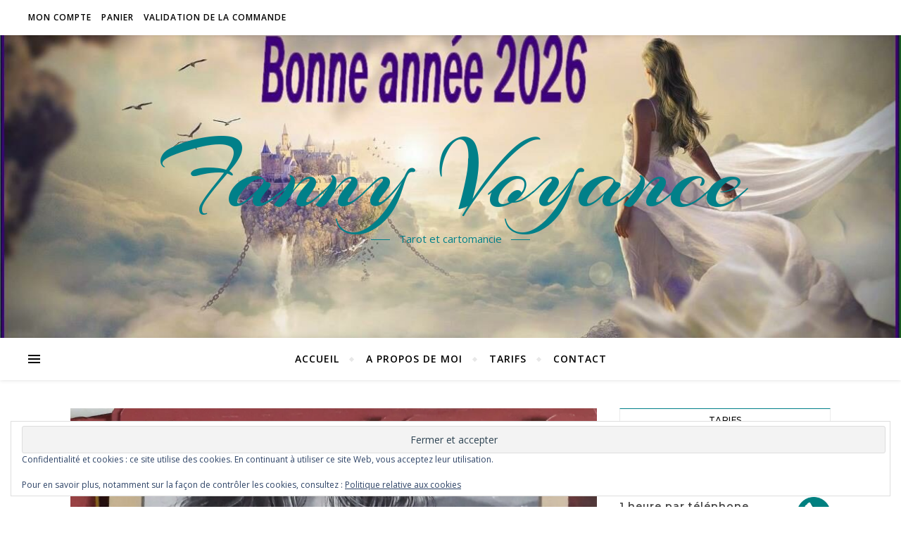

--- FILE ---
content_type: text/html; charset=UTF-8
request_url: https://fannyvoyance.fr/tirage-du-lundi-08-juillet-2019/
body_size: 20847
content:
<!DOCTYPE html>
<html lang="fr-FR">
<head>
	<meta charset="UTF-8">
	<meta name="viewport" content="width=device-width, initial-scale=1.0" />
	<link rel="profile" href="http://gmpg.org/xfn/11">

<meta name='robots' content='index, follow, max-image-preview:large, max-snippet:-1, max-video-preview:-1' />
	<style>img:is([sizes="auto" i], [sizes^="auto," i]) { contain-intrinsic-size: 3000px 1500px }</style>
	<!-- Jetpack Site Verification Tags -->
<meta name="google-site-verification" content="xU4zfbh3I8ea0yhzIRtEq2ynCNgwLcE4qkc9GSgeTa8" />
<meta name="p:domain_verify" content="2375d0f995ed4b029dd7e8023b3d6218" />
<script>window._wca = window._wca || [];</script>

	<!-- This site is optimized with the Yoast SEO plugin v26.8 - https://yoast.com/product/yoast-seo-wordpress/ -->
	<title>Tirage du Lundi 08 juillet 2019 &#8211; Fanny Voyance</title>
	<meta name="description" content="Tirage du jour avec l’Oracle des Rebelles Sacrés. S’éveiller à la vie et s’ouvrir aux sentiments, tous ces sentiments qui nous font nous sentir vivants !" />
	<link rel="canonical" href="https://fannyvoyance.fr/tirage-du-lundi-08-juillet-2019/" />
	<meta property="og:locale" content="fr_FR" />
	<meta property="og:type" content="article" />
	<meta property="og:title" content="Tirage du Lundi 08 juillet 2019 &#8211; Fanny Voyance" />
	<meta property="og:description" content="Tirage du jour avec l’Oracle des Rebelles Sacrés. S’éveiller à la vie et s’ouvrir aux sentiments, tous ces sentiments qui nous font nous sentir vivants !" />
	<meta property="og:url" content="https://fannyvoyance.fr/tirage-du-lundi-08-juillet-2019/" />
	<meta property="og:site_name" content="Fanny Voyance" />
	<meta property="article:publisher" content="https://www.facebook.com/voyancefanny/" />
	<meta property="article:author" content="https://www.facebook.com/voyancefanny/" />
	<meta property="article:published_time" content="2019-07-08T11:14:15+00:00" />
	<meta property="article:modified_time" content="2019-11-10T11:52:50+00:00" />
	<meta property="og:image" content="https://fannyvoyance.fr/wp-content/uploads/2019/07/8-juillet-752x1024.jpg" />
	<meta property="og:image:width" content="752" />
	<meta property="og:image:height" content="1024" />
	<meta property="og:image:type" content="image/jpeg" />
	<meta name="author" content="Fanny" />
	<meta name="twitter:label1" content="Écrit par" />
	<meta name="twitter:data1" content="Fanny" />
	<meta name="twitter:label2" content="Durée de lecture estimée" />
	<meta name="twitter:data2" content="1 minute" />
	<script type="application/ld+json" class="yoast-schema-graph">{"@context":"https://schema.org","@graph":[{"@type":"Article","@id":"https://fannyvoyance.fr/tirage-du-lundi-08-juillet-2019/#article","isPartOf":{"@id":"https://fannyvoyance.fr/tirage-du-lundi-08-juillet-2019/"},"author":{"name":"Fanny","@id":"https://fannyvoyance.fr/#/schema/person/78b06d0f35903350c5a46accfdab5df3"},"headline":"Tirage du Lundi 08 juillet 2019","datePublished":"2019-07-08T11:14:15+00:00","dateModified":"2019-11-10T11:52:50+00:00","mainEntityOfPage":{"@id":"https://fannyvoyance.fr/tirage-du-lundi-08-juillet-2019/"},"wordCount":108,"commentCount":0,"publisher":{"@id":"https://fannyvoyance.fr/#/schema/person/78b06d0f35903350c5a46accfdab5df3"},"image":{"@id":"https://fannyvoyance.fr/tirage-du-lundi-08-juillet-2019/#primaryimage"},"thumbnailUrl":"https://i0.wp.com/fannyvoyance.fr/wp-content/uploads/2019/07/8-juillet.jpg?fit=2163%2C2944&ssl=1","articleSection":["Tirage du jour"],"inLanguage":"fr-FR","potentialAction":[{"@type":"CommentAction","name":"Comment","target":["https://fannyvoyance.fr/tirage-du-lundi-08-juillet-2019/#respond"]}]},{"@type":"WebPage","@id":"https://fannyvoyance.fr/tirage-du-lundi-08-juillet-2019/","url":"https://fannyvoyance.fr/tirage-du-lundi-08-juillet-2019/","name":"Tirage du Lundi 08 juillet 2019 &#8211; Fanny Voyance","isPartOf":{"@id":"https://fannyvoyance.fr/#website"},"primaryImageOfPage":{"@id":"https://fannyvoyance.fr/tirage-du-lundi-08-juillet-2019/#primaryimage"},"image":{"@id":"https://fannyvoyance.fr/tirage-du-lundi-08-juillet-2019/#primaryimage"},"thumbnailUrl":"https://i0.wp.com/fannyvoyance.fr/wp-content/uploads/2019/07/8-juillet.jpg?fit=2163%2C2944&ssl=1","datePublished":"2019-07-08T11:14:15+00:00","dateModified":"2019-11-10T11:52:50+00:00","description":"Tirage du jour avec l’Oracle des Rebelles Sacrés. S’éveiller à la vie et s’ouvrir aux sentiments, tous ces sentiments qui nous font nous sentir vivants !","breadcrumb":{"@id":"https://fannyvoyance.fr/tirage-du-lundi-08-juillet-2019/#breadcrumb"},"inLanguage":"fr-FR","potentialAction":[{"@type":"ReadAction","target":["https://fannyvoyance.fr/tirage-du-lundi-08-juillet-2019/"]}]},{"@type":"ImageObject","inLanguage":"fr-FR","@id":"https://fannyvoyance.fr/tirage-du-lundi-08-juillet-2019/#primaryimage","url":"https://i0.wp.com/fannyvoyance.fr/wp-content/uploads/2019/07/8-juillet.jpg?fit=2163%2C2944&ssl=1","contentUrl":"https://i0.wp.com/fannyvoyance.fr/wp-content/uploads/2019/07/8-juillet.jpg?fit=2163%2C2944&ssl=1","width":2163,"height":2944,"caption":"Eveillez vous à la vie"},{"@type":"BreadcrumbList","@id":"https://fannyvoyance.fr/tirage-du-lundi-08-juillet-2019/#breadcrumb","itemListElement":[{"@type":"ListItem","position":1,"name":"Accueil","item":"https://fannyvoyance.fr/"},{"@type":"ListItem","position":2,"name":"Tirage du Lundi 08 juillet 2019"}]},{"@type":"WebSite","@id":"https://fannyvoyance.fr/#website","url":"https://fannyvoyance.fr/","name":"Fanny Voyance","description":"Tarot et cartomancie","publisher":{"@id":"https://fannyvoyance.fr/#/schema/person/78b06d0f35903350c5a46accfdab5df3"},"potentialAction":[{"@type":"SearchAction","target":{"@type":"EntryPoint","urlTemplate":"https://fannyvoyance.fr/?s={search_term_string}"},"query-input":{"@type":"PropertyValueSpecification","valueRequired":true,"valueName":"search_term_string"}}],"inLanguage":"fr-FR"},{"@type":["Person","Organization"],"@id":"https://fannyvoyance.fr/#/schema/person/78b06d0f35903350c5a46accfdab5df3","name":"Fanny","logo":{"@id":"https://fannyvoyance.fr/#/schema/person/image/"},"sameAs":["https://fannyvoyance.fr/","https://www.facebook.com/voyancefanny/"],"url":"https://fannyvoyance.fr/author/admin7049/"}]}</script>
	<!-- / Yoast SEO plugin. -->


<link rel='dns-prefetch' href='//stats.wp.com' />
<link rel='dns-prefetch' href='//fonts.googleapis.com' />
<link rel='dns-prefetch' href='//v0.wordpress.com' />
<link rel='dns-prefetch' href='//jetpack.wordpress.com' />
<link rel='dns-prefetch' href='//s0.wp.com' />
<link rel='dns-prefetch' href='//public-api.wordpress.com' />
<link rel='dns-prefetch' href='//0.gravatar.com' />
<link rel='dns-prefetch' href='//1.gravatar.com' />
<link rel='dns-prefetch' href='//2.gravatar.com' />
<link rel='preconnect' href='//i0.wp.com' />
<link rel='preconnect' href='//c0.wp.com' />
<link rel="alternate" type="application/rss+xml" title="Fanny Voyance &raquo; Flux" href="https://fannyvoyance.fr/feed/" />
<link rel="alternate" type="application/rss+xml" title="Fanny Voyance &raquo; Flux des commentaires" href="https://fannyvoyance.fr/comments/feed/" />
<link rel="alternate" type="application/rss+xml" title="Fanny Voyance &raquo; Tirage du Lundi 08 juillet 2019 Flux des commentaires" href="https://fannyvoyance.fr/tirage-du-lundi-08-juillet-2019/feed/" />
<script type="text/javascript">
/* <![CDATA[ */
window._wpemojiSettings = {"baseUrl":"https:\/\/s.w.org\/images\/core\/emoji\/15.0.3\/72x72\/","ext":".png","svgUrl":"https:\/\/s.w.org\/images\/core\/emoji\/15.0.3\/svg\/","svgExt":".svg","source":{"concatemoji":"https:\/\/fannyvoyance.fr\/wp-includes\/js\/wp-emoji-release.min.js?ver=6.7.4"}};
/*! This file is auto-generated */
!function(i,n){var o,s,e;function c(e){try{var t={supportTests:e,timestamp:(new Date).valueOf()};sessionStorage.setItem(o,JSON.stringify(t))}catch(e){}}function p(e,t,n){e.clearRect(0,0,e.canvas.width,e.canvas.height),e.fillText(t,0,0);var t=new Uint32Array(e.getImageData(0,0,e.canvas.width,e.canvas.height).data),r=(e.clearRect(0,0,e.canvas.width,e.canvas.height),e.fillText(n,0,0),new Uint32Array(e.getImageData(0,0,e.canvas.width,e.canvas.height).data));return t.every(function(e,t){return e===r[t]})}function u(e,t,n){switch(t){case"flag":return n(e,"\ud83c\udff3\ufe0f\u200d\u26a7\ufe0f","\ud83c\udff3\ufe0f\u200b\u26a7\ufe0f")?!1:!n(e,"\ud83c\uddfa\ud83c\uddf3","\ud83c\uddfa\u200b\ud83c\uddf3")&&!n(e,"\ud83c\udff4\udb40\udc67\udb40\udc62\udb40\udc65\udb40\udc6e\udb40\udc67\udb40\udc7f","\ud83c\udff4\u200b\udb40\udc67\u200b\udb40\udc62\u200b\udb40\udc65\u200b\udb40\udc6e\u200b\udb40\udc67\u200b\udb40\udc7f");case"emoji":return!n(e,"\ud83d\udc26\u200d\u2b1b","\ud83d\udc26\u200b\u2b1b")}return!1}function f(e,t,n){var r="undefined"!=typeof WorkerGlobalScope&&self instanceof WorkerGlobalScope?new OffscreenCanvas(300,150):i.createElement("canvas"),a=r.getContext("2d",{willReadFrequently:!0}),o=(a.textBaseline="top",a.font="600 32px Arial",{});return e.forEach(function(e){o[e]=t(a,e,n)}),o}function t(e){var t=i.createElement("script");t.src=e,t.defer=!0,i.head.appendChild(t)}"undefined"!=typeof Promise&&(o="wpEmojiSettingsSupports",s=["flag","emoji"],n.supports={everything:!0,everythingExceptFlag:!0},e=new Promise(function(e){i.addEventListener("DOMContentLoaded",e,{once:!0})}),new Promise(function(t){var n=function(){try{var e=JSON.parse(sessionStorage.getItem(o));if("object"==typeof e&&"number"==typeof e.timestamp&&(new Date).valueOf()<e.timestamp+604800&&"object"==typeof e.supportTests)return e.supportTests}catch(e){}return null}();if(!n){if("undefined"!=typeof Worker&&"undefined"!=typeof OffscreenCanvas&&"undefined"!=typeof URL&&URL.createObjectURL&&"undefined"!=typeof Blob)try{var e="postMessage("+f.toString()+"("+[JSON.stringify(s),u.toString(),p.toString()].join(",")+"));",r=new Blob([e],{type:"text/javascript"}),a=new Worker(URL.createObjectURL(r),{name:"wpTestEmojiSupports"});return void(a.onmessage=function(e){c(n=e.data),a.terminate(),t(n)})}catch(e){}c(n=f(s,u,p))}t(n)}).then(function(e){for(var t in e)n.supports[t]=e[t],n.supports.everything=n.supports.everything&&n.supports[t],"flag"!==t&&(n.supports.everythingExceptFlag=n.supports.everythingExceptFlag&&n.supports[t]);n.supports.everythingExceptFlag=n.supports.everythingExceptFlag&&!n.supports.flag,n.DOMReady=!1,n.readyCallback=function(){n.DOMReady=!0}}).then(function(){return e}).then(function(){var e;n.supports.everything||(n.readyCallback(),(e=n.source||{}).concatemoji?t(e.concatemoji):e.wpemoji&&e.twemoji&&(t(e.twemoji),t(e.wpemoji)))}))}((window,document),window._wpemojiSettings);
/* ]]> */
</script>
<style id='wp-emoji-styles-inline-css' type='text/css'>

	img.wp-smiley, img.emoji {
		display: inline !important;
		border: none !important;
		box-shadow: none !important;
		height: 1em !important;
		width: 1em !important;
		margin: 0 0.07em !important;
		vertical-align: -0.1em !important;
		background: none !important;
		padding: 0 !important;
	}
</style>
<link rel='stylesheet' id='wp-block-library-css' href='https://c0.wp.com/c/6.7.4/wp-includes/css/dist/block-library/style.min.css' type='text/css' media='all' />
<link rel='stylesheet' id='mediaelement-css' href='https://c0.wp.com/c/6.7.4/wp-includes/js/mediaelement/mediaelementplayer-legacy.min.css' type='text/css' media='all' />
<link rel='stylesheet' id='wp-mediaelement-css' href='https://c0.wp.com/c/6.7.4/wp-includes/js/mediaelement/wp-mediaelement.min.css' type='text/css' media='all' />
<style id='jetpack-sharing-buttons-style-inline-css' type='text/css'>
.jetpack-sharing-buttons__services-list{display:flex;flex-direction:row;flex-wrap:wrap;gap:0;list-style-type:none;margin:5px;padding:0}.jetpack-sharing-buttons__services-list.has-small-icon-size{font-size:12px}.jetpack-sharing-buttons__services-list.has-normal-icon-size{font-size:16px}.jetpack-sharing-buttons__services-list.has-large-icon-size{font-size:24px}.jetpack-sharing-buttons__services-list.has-huge-icon-size{font-size:36px}@media print{.jetpack-sharing-buttons__services-list{display:none!important}}.editor-styles-wrapper .wp-block-jetpack-sharing-buttons{gap:0;padding-inline-start:0}ul.jetpack-sharing-buttons__services-list.has-background{padding:1.25em 2.375em}
</style>
<style id='classic-theme-styles-inline-css' type='text/css'>
/*! This file is auto-generated */
.wp-block-button__link{color:#fff;background-color:#32373c;border-radius:9999px;box-shadow:none;text-decoration:none;padding:calc(.667em + 2px) calc(1.333em + 2px);font-size:1.125em}.wp-block-file__button{background:#32373c;color:#fff;text-decoration:none}
</style>
<style id='global-styles-inline-css' type='text/css'>
:root{--wp--preset--aspect-ratio--square: 1;--wp--preset--aspect-ratio--4-3: 4/3;--wp--preset--aspect-ratio--3-4: 3/4;--wp--preset--aspect-ratio--3-2: 3/2;--wp--preset--aspect-ratio--2-3: 2/3;--wp--preset--aspect-ratio--16-9: 16/9;--wp--preset--aspect-ratio--9-16: 9/16;--wp--preset--color--black: #000000;--wp--preset--color--cyan-bluish-gray: #abb8c3;--wp--preset--color--white: #ffffff;--wp--preset--color--pale-pink: #f78da7;--wp--preset--color--vivid-red: #cf2e2e;--wp--preset--color--luminous-vivid-orange: #ff6900;--wp--preset--color--luminous-vivid-amber: #fcb900;--wp--preset--color--light-green-cyan: #7bdcb5;--wp--preset--color--vivid-green-cyan: #00d084;--wp--preset--color--pale-cyan-blue: #8ed1fc;--wp--preset--color--vivid-cyan-blue: #0693e3;--wp--preset--color--vivid-purple: #9b51e0;--wp--preset--gradient--vivid-cyan-blue-to-vivid-purple: linear-gradient(135deg,rgba(6,147,227,1) 0%,rgb(155,81,224) 100%);--wp--preset--gradient--light-green-cyan-to-vivid-green-cyan: linear-gradient(135deg,rgb(122,220,180) 0%,rgb(0,208,130) 100%);--wp--preset--gradient--luminous-vivid-amber-to-luminous-vivid-orange: linear-gradient(135deg,rgba(252,185,0,1) 0%,rgba(255,105,0,1) 100%);--wp--preset--gradient--luminous-vivid-orange-to-vivid-red: linear-gradient(135deg,rgba(255,105,0,1) 0%,rgb(207,46,46) 100%);--wp--preset--gradient--very-light-gray-to-cyan-bluish-gray: linear-gradient(135deg,rgb(238,238,238) 0%,rgb(169,184,195) 100%);--wp--preset--gradient--cool-to-warm-spectrum: linear-gradient(135deg,rgb(74,234,220) 0%,rgb(151,120,209) 20%,rgb(207,42,186) 40%,rgb(238,44,130) 60%,rgb(251,105,98) 80%,rgb(254,248,76) 100%);--wp--preset--gradient--blush-light-purple: linear-gradient(135deg,rgb(255,206,236) 0%,rgb(152,150,240) 100%);--wp--preset--gradient--blush-bordeaux: linear-gradient(135deg,rgb(254,205,165) 0%,rgb(254,45,45) 50%,rgb(107,0,62) 100%);--wp--preset--gradient--luminous-dusk: linear-gradient(135deg,rgb(255,203,112) 0%,rgb(199,81,192) 50%,rgb(65,88,208) 100%);--wp--preset--gradient--pale-ocean: linear-gradient(135deg,rgb(255,245,203) 0%,rgb(182,227,212) 50%,rgb(51,167,181) 100%);--wp--preset--gradient--electric-grass: linear-gradient(135deg,rgb(202,248,128) 0%,rgb(113,206,126) 100%);--wp--preset--gradient--midnight: linear-gradient(135deg,rgb(2,3,129) 0%,rgb(40,116,252) 100%);--wp--preset--font-size--small: 13px;--wp--preset--font-size--medium: 20px;--wp--preset--font-size--large: 36px;--wp--preset--font-size--x-large: 42px;--wp--preset--spacing--20: 0.44rem;--wp--preset--spacing--30: 0.67rem;--wp--preset--spacing--40: 1rem;--wp--preset--spacing--50: 1.5rem;--wp--preset--spacing--60: 2.25rem;--wp--preset--spacing--70: 3.38rem;--wp--preset--spacing--80: 5.06rem;--wp--preset--shadow--natural: 6px 6px 9px rgba(0, 0, 0, 0.2);--wp--preset--shadow--deep: 12px 12px 50px rgba(0, 0, 0, 0.4);--wp--preset--shadow--sharp: 6px 6px 0px rgba(0, 0, 0, 0.2);--wp--preset--shadow--outlined: 6px 6px 0px -3px rgba(255, 255, 255, 1), 6px 6px rgba(0, 0, 0, 1);--wp--preset--shadow--crisp: 6px 6px 0px rgba(0, 0, 0, 1);}:where(.is-layout-flex){gap: 0.5em;}:where(.is-layout-grid){gap: 0.5em;}body .is-layout-flex{display: flex;}.is-layout-flex{flex-wrap: wrap;align-items: center;}.is-layout-flex > :is(*, div){margin: 0;}body .is-layout-grid{display: grid;}.is-layout-grid > :is(*, div){margin: 0;}:where(.wp-block-columns.is-layout-flex){gap: 2em;}:where(.wp-block-columns.is-layout-grid){gap: 2em;}:where(.wp-block-post-template.is-layout-flex){gap: 1.25em;}:where(.wp-block-post-template.is-layout-grid){gap: 1.25em;}.has-black-color{color: var(--wp--preset--color--black) !important;}.has-cyan-bluish-gray-color{color: var(--wp--preset--color--cyan-bluish-gray) !important;}.has-white-color{color: var(--wp--preset--color--white) !important;}.has-pale-pink-color{color: var(--wp--preset--color--pale-pink) !important;}.has-vivid-red-color{color: var(--wp--preset--color--vivid-red) !important;}.has-luminous-vivid-orange-color{color: var(--wp--preset--color--luminous-vivid-orange) !important;}.has-luminous-vivid-amber-color{color: var(--wp--preset--color--luminous-vivid-amber) !important;}.has-light-green-cyan-color{color: var(--wp--preset--color--light-green-cyan) !important;}.has-vivid-green-cyan-color{color: var(--wp--preset--color--vivid-green-cyan) !important;}.has-pale-cyan-blue-color{color: var(--wp--preset--color--pale-cyan-blue) !important;}.has-vivid-cyan-blue-color{color: var(--wp--preset--color--vivid-cyan-blue) !important;}.has-vivid-purple-color{color: var(--wp--preset--color--vivid-purple) !important;}.has-black-background-color{background-color: var(--wp--preset--color--black) !important;}.has-cyan-bluish-gray-background-color{background-color: var(--wp--preset--color--cyan-bluish-gray) !important;}.has-white-background-color{background-color: var(--wp--preset--color--white) !important;}.has-pale-pink-background-color{background-color: var(--wp--preset--color--pale-pink) !important;}.has-vivid-red-background-color{background-color: var(--wp--preset--color--vivid-red) !important;}.has-luminous-vivid-orange-background-color{background-color: var(--wp--preset--color--luminous-vivid-orange) !important;}.has-luminous-vivid-amber-background-color{background-color: var(--wp--preset--color--luminous-vivid-amber) !important;}.has-light-green-cyan-background-color{background-color: var(--wp--preset--color--light-green-cyan) !important;}.has-vivid-green-cyan-background-color{background-color: var(--wp--preset--color--vivid-green-cyan) !important;}.has-pale-cyan-blue-background-color{background-color: var(--wp--preset--color--pale-cyan-blue) !important;}.has-vivid-cyan-blue-background-color{background-color: var(--wp--preset--color--vivid-cyan-blue) !important;}.has-vivid-purple-background-color{background-color: var(--wp--preset--color--vivid-purple) !important;}.has-black-border-color{border-color: var(--wp--preset--color--black) !important;}.has-cyan-bluish-gray-border-color{border-color: var(--wp--preset--color--cyan-bluish-gray) !important;}.has-white-border-color{border-color: var(--wp--preset--color--white) !important;}.has-pale-pink-border-color{border-color: var(--wp--preset--color--pale-pink) !important;}.has-vivid-red-border-color{border-color: var(--wp--preset--color--vivid-red) !important;}.has-luminous-vivid-orange-border-color{border-color: var(--wp--preset--color--luminous-vivid-orange) !important;}.has-luminous-vivid-amber-border-color{border-color: var(--wp--preset--color--luminous-vivid-amber) !important;}.has-light-green-cyan-border-color{border-color: var(--wp--preset--color--light-green-cyan) !important;}.has-vivid-green-cyan-border-color{border-color: var(--wp--preset--color--vivid-green-cyan) !important;}.has-pale-cyan-blue-border-color{border-color: var(--wp--preset--color--pale-cyan-blue) !important;}.has-vivid-cyan-blue-border-color{border-color: var(--wp--preset--color--vivid-cyan-blue) !important;}.has-vivid-purple-border-color{border-color: var(--wp--preset--color--vivid-purple) !important;}.has-vivid-cyan-blue-to-vivid-purple-gradient-background{background: var(--wp--preset--gradient--vivid-cyan-blue-to-vivid-purple) !important;}.has-light-green-cyan-to-vivid-green-cyan-gradient-background{background: var(--wp--preset--gradient--light-green-cyan-to-vivid-green-cyan) !important;}.has-luminous-vivid-amber-to-luminous-vivid-orange-gradient-background{background: var(--wp--preset--gradient--luminous-vivid-amber-to-luminous-vivid-orange) !important;}.has-luminous-vivid-orange-to-vivid-red-gradient-background{background: var(--wp--preset--gradient--luminous-vivid-orange-to-vivid-red) !important;}.has-very-light-gray-to-cyan-bluish-gray-gradient-background{background: var(--wp--preset--gradient--very-light-gray-to-cyan-bluish-gray) !important;}.has-cool-to-warm-spectrum-gradient-background{background: var(--wp--preset--gradient--cool-to-warm-spectrum) !important;}.has-blush-light-purple-gradient-background{background: var(--wp--preset--gradient--blush-light-purple) !important;}.has-blush-bordeaux-gradient-background{background: var(--wp--preset--gradient--blush-bordeaux) !important;}.has-luminous-dusk-gradient-background{background: var(--wp--preset--gradient--luminous-dusk) !important;}.has-pale-ocean-gradient-background{background: var(--wp--preset--gradient--pale-ocean) !important;}.has-electric-grass-gradient-background{background: var(--wp--preset--gradient--electric-grass) !important;}.has-midnight-gradient-background{background: var(--wp--preset--gradient--midnight) !important;}.has-small-font-size{font-size: var(--wp--preset--font-size--small) !important;}.has-medium-font-size{font-size: var(--wp--preset--font-size--medium) !important;}.has-large-font-size{font-size: var(--wp--preset--font-size--large) !important;}.has-x-large-font-size{font-size: var(--wp--preset--font-size--x-large) !important;}
:where(.wp-block-post-template.is-layout-flex){gap: 1.25em;}:where(.wp-block-post-template.is-layout-grid){gap: 1.25em;}
:where(.wp-block-columns.is-layout-flex){gap: 2em;}:where(.wp-block-columns.is-layout-grid){gap: 2em;}
:root :where(.wp-block-pullquote){font-size: 1.5em;line-height: 1.6;}
</style>
<link rel='stylesheet' id='better-recent-comments-css' href='https://fannyvoyance.fr/wp-content/plugins/better-recent-comments/assets/css/better-recent-comments.min.css?ver=6.7.4' type='text/css' media='all' />
<link rel='stylesheet' id='contact-form-7-css' href='https://fannyvoyance.fr/wp-content/plugins/contact-form-7/includes/css/styles.css?ver=6.1.4' type='text/css' media='all' />
<link rel='stylesheet' id='responsive-lightbox-swipebox-css' href='https://fannyvoyance.fr/wp-content/plugins/responsive-lightbox/assets/swipebox/swipebox.min.css?ver=1.5.2' type='text/css' media='all' />
<link rel='stylesheet' id='theme-my-login-css' href='https://fannyvoyance.fr/wp-content/plugins/theme-my-login/assets/styles/theme-my-login.min.css?ver=7.1.14' type='text/css' media='all' />
<link rel='stylesheet' id='woocommerce-layout-css' href='https://c0.wp.com/p/woocommerce/10.3.7/assets/css/woocommerce-layout.css' type='text/css' media='all' />
<style id='woocommerce-layout-inline-css' type='text/css'>

	.infinite-scroll .woocommerce-pagination {
		display: none;
	}
</style>
<link rel='stylesheet' id='woocommerce-smallscreen-css' href='https://c0.wp.com/p/woocommerce/10.3.7/assets/css/woocommerce-smallscreen.css' type='text/css' media='only screen and (max-width: 768px)' />
<link rel='stylesheet' id='woocommerce-general-css' href='https://c0.wp.com/p/woocommerce/10.3.7/assets/css/woocommerce.css' type='text/css' media='all' />
<style id='woocommerce-inline-inline-css' type='text/css'>
.woocommerce form .form-row .required { visibility: visible; }
</style>
<link rel='stylesheet' id='brands-styles-css' href='https://c0.wp.com/p/woocommerce/10.3.7/assets/css/brands.css' type='text/css' media='all' />
<link rel='stylesheet' id='bard-style-css' href='https://fannyvoyance.fr/wp-content/themes/bard/style.css?ver=1.4.9.8' type='text/css' media='all' />
<link rel='stylesheet' id='fontawesome-css' href='https://fannyvoyance.fr/wp-content/themes/bard/assets/css/fontawesome/all.min.css?ver=6.7.4' type='text/css' media='all' />
<link rel='stylesheet' id='fontello-css' href='https://fannyvoyance.fr/wp-content/themes/bard/assets/css/fontello.css?ver=6.7.4' type='text/css' media='all' />
<link rel='stylesheet' id='slick-css' href='https://fannyvoyance.fr/wp-content/themes/bard/assets/css/slick.css?ver=6.7.4' type='text/css' media='all' />
<link rel='stylesheet' id='scrollbar-css' href='https://fannyvoyance.fr/wp-content/themes/bard/assets/css/perfect-scrollbar.css?ver=6.7.4' type='text/css' media='all' />
<link rel='stylesheet' id='bard-woocommerce-css' href='https://fannyvoyance.fr/wp-content/themes/bard/assets/css/woocommerce.css?ver=6.7.4' type='text/css' media='all' />
<link rel='stylesheet' id='bard-responsive-css' href='https://fannyvoyance.fr/wp-content/themes/bard/assets/css/responsive.css?ver=6.7.4' type='text/css' media='all' />
<link rel='stylesheet' id='bard-montserratr-font-css' href='//fonts.googleapis.com/css?family=Montserrat%3A300%2C300i%2C400%2C400i%2C500%2C500i%2C600%2C600i%2C700%2C700i&#038;ver=1.0.0' type='text/css' media='all' />
<link rel='stylesheet' id='bard-opensans-font-css' href='//fonts.googleapis.com/css?family=Open+Sans%3A400%2C400i%2C600%2C600i%2C700%2C700i&#038;ver=1.0.0' type='text/css' media='all' />
<link rel='stylesheet' id='bard-arizonia-font-css' href='//fonts.googleapis.com/css?family=Arizonia%3A300%2C300i%2C400%2C400i%2C500%2C500i%2C600%2C600i%2C700%2C700i&#038;ver=1.0.0' type='text/css' media='all' />
<link rel='stylesheet' id='sharedaddy-css' href='https://c0.wp.com/p/jetpack/15.4/modules/sharedaddy/sharing.css' type='text/css' media='all' />
<link rel='stylesheet' id='social-logos-css' href='https://c0.wp.com/p/jetpack/15.4/_inc/social-logos/social-logos.min.css' type='text/css' media='all' />
<script type="text/javascript" src="https://c0.wp.com/c/6.7.4/wp-includes/js/jquery/jquery.min.js" id="jquery-core-js"></script>
<script type="text/javascript" src="https://c0.wp.com/c/6.7.4/wp-includes/js/jquery/jquery-migrate.min.js" id="jquery-migrate-js"></script>
<script type="text/javascript" src="https://fannyvoyance.fr/wp-content/plugins/responsive-lightbox/assets/dompurify/purify.min.js?ver=3.3.1" id="dompurify-js"></script>
<script type="text/javascript" id="responsive-lightbox-sanitizer-js-before">
/* <![CDATA[ */
window.RLG = window.RLG || {}; window.RLG.sanitizeAllowedHosts = ["youtube.com","www.youtube.com","youtu.be","vimeo.com","player.vimeo.com"];
/* ]]> */
</script>
<script type="text/javascript" src="https://fannyvoyance.fr/wp-content/plugins/responsive-lightbox/js/sanitizer.js?ver=2.6.1" id="responsive-lightbox-sanitizer-js"></script>
<script type="text/javascript" src="https://fannyvoyance.fr/wp-content/plugins/responsive-lightbox/assets/swipebox/jquery.swipebox.min.js?ver=1.5.2" id="responsive-lightbox-swipebox-js"></script>
<script type="text/javascript" src="https://c0.wp.com/c/6.7.4/wp-includes/js/underscore.min.js" id="underscore-js"></script>
<script type="text/javascript" src="https://fannyvoyance.fr/wp-content/plugins/responsive-lightbox/assets/infinitescroll/infinite-scroll.pkgd.min.js?ver=4.0.1" id="responsive-lightbox-infinite-scroll-js"></script>
<script type="text/javascript" id="responsive-lightbox-js-before">
/* <![CDATA[ */
var rlArgs = {"script":"swipebox","selector":"lightbox","customEvents":"","activeGalleries":true,"animation":true,"hideCloseButtonOnMobile":false,"removeBarsOnMobile":false,"hideBars":true,"hideBarsDelay":5000,"videoMaxWidth":1080,"useSVG":true,"loopAtEnd":false,"woocommerce_gallery":false,"ajaxurl":"https:\/\/fannyvoyance.fr\/wp-admin\/admin-ajax.php","nonce":"a968e90a4d","preview":false,"postId":8647,"scriptExtension":false};
/* ]]> */
</script>
<script type="text/javascript" src="https://fannyvoyance.fr/wp-content/plugins/responsive-lightbox/js/front.js?ver=2.6.1" id="responsive-lightbox-js"></script>
<script type="text/javascript" src="https://c0.wp.com/p/woocommerce/10.3.7/assets/js/jquery-blockui/jquery.blockUI.min.js" id="wc-jquery-blockui-js" defer="defer" data-wp-strategy="defer"></script>
<script type="text/javascript" src="https://c0.wp.com/p/woocommerce/10.3.7/assets/js/js-cookie/js.cookie.min.js" id="wc-js-cookie-js" defer="defer" data-wp-strategy="defer"></script>
<script type="text/javascript" id="woocommerce-js-extra">
/* <![CDATA[ */
var woocommerce_params = {"ajax_url":"\/wp-admin\/admin-ajax.php","wc_ajax_url":"\/?wc-ajax=%%endpoint%%","i18n_password_show":"Afficher le mot de passe","i18n_password_hide":"Masquer le mot de passe"};
/* ]]> */
</script>
<script type="text/javascript" src="https://c0.wp.com/p/woocommerce/10.3.7/assets/js/frontend/woocommerce.min.js" id="woocommerce-js" defer="defer" data-wp-strategy="defer"></script>
<script type="text/javascript" src="https://stats.wp.com/s-202604.js" id="woocommerce-analytics-js" defer="defer" data-wp-strategy="defer"></script>
<link rel="https://api.w.org/" href="https://fannyvoyance.fr/wp-json/" /><link rel="alternate" title="JSON" type="application/json" href="https://fannyvoyance.fr/wp-json/wp/v2/posts/8647" /><link rel="EditURI" type="application/rsd+xml" title="RSD" href="https://fannyvoyance.fr/xmlrpc.php?rsd" />
<meta name="generator" content="WordPress 6.7.4" />
<meta name="generator" content="WooCommerce 10.3.7" />
<link rel='shortlink' href='https://wp.me/paGF6G-2ft' />
<link rel="alternate" title="oEmbed (JSON)" type="application/json+oembed" href="https://fannyvoyance.fr/wp-json/oembed/1.0/embed?url=https%3A%2F%2Ffannyvoyance.fr%2Ftirage-du-lundi-08-juillet-2019%2F" />
<link rel="alternate" title="oEmbed (XML)" type="text/xml+oembed" href="https://fannyvoyance.fr/wp-json/oembed/1.0/embed?url=https%3A%2F%2Ffannyvoyance.fr%2Ftirage-du-lundi-08-juillet-2019%2F&#038;format=xml" />
<script async src="https://www.googletagmanager.com/gtag/js?id=UA-135264789-1" type="text/javascript"></script><script type="text/javascript">window.dataLayer = window.dataLayer || [];function gtag(){dataLayer.push(arguments);}gtag('js', new Date());<!-- Global site tag (gtag.js) - Google Analytics -->
<a href="https://www.googletagmanager.com/gtag/js?id=UA-135264789-1">https://www.googletagmanager.com/gtag/js?id=UA-135264789-1</a>

  window.dataLayer = window.dataLayer || [];
  function gtag(){dataLayer.push(arguments);}
  gtag('js', new Date());

  gtag('config', 'UA-135264789-1');



</script>	<style>img#wpstats{display:none}</style>
		<!-- Analytics by WP Statistics - https://wp-statistics.com -->
<link rel="pingback" href="https://fannyvoyance.fr/xmlrpc.php">
<style id="bard_dynamic_css">#top-bar {background-color: #ffffff;}#top-bar a {color: #000000;}#top-bar a:hover,#top-bar li.current-menu-item > a,#top-bar li.current-menu-ancestor > a,#top-bar .sub-menu li.current-menu-item > a,#top-bar .sub-menu li.current-menu-ancestor> a {color: #018089;}#top-menu .sub-menu,#top-menu .sub-menu a {background-color: #ffffff;border-color: rgba(0,0,0, 0.05);}.header-logo a,.site-description,.header-socials-icon {color: #018089;}.site-description:before,.site-description:after {background: #018089;}.header-logo a:hover,.header-socials-icon:hover {color: #c48571;}.entry-header {background-color: #ffffff;}#main-nav {background-color: #ffffff;box-shadow: 0px 1px 5px rgba(0,0,0, 0.1);}#main-nav a,#main-nav i,#main-nav #s {color: #000000;}.main-nav-sidebar div span,.sidebar-alt-close-btn span,.btn-tooltip {background-color: #000000;}.btn-tooltip:before {border-top-color: #000000;}#main-nav a:hover,#main-nav i:hover,#main-nav li.current-menu-item > a,#main-nav li.current-menu-ancestor > a,#main-nav .sub-menu li.current-menu-item > a,#main-nav .sub-menu li.current-menu-ancestor > a {color: #018089;}.main-nav-sidebar:hover div span {background-color: #018089;}#main-menu .sub-menu,#main-menu .sub-menu a {background-color: #ffffff;border-color: rgba(0,0,0, 0.05);}#main-nav #s {background-color: #ffffff;}#main-nav #s::-webkit-input-placeholder { /* Chrome/Opera/Safari */color: rgba(0,0,0, 0.7);}#main-nav #s::-moz-placeholder { /* Firefox 19+ */color: rgba(0,0,0, 0.7);}#main-nav #s:-ms-input-placeholder { /* IE 10+ */color: rgba(0,0,0, 0.7);}#main-nav #s:-moz-placeholder { /* Firefox 18- */color: rgba(0,0,0, 0.7);}/* Background */.sidebar-alt,.main-content,.featured-slider-area,#featured-links,.page-content select,.page-content input,.page-content textarea {background-color: #ffffff;}.featured-link .cv-inner {border-color: rgba(255,255,255, 0.4);}.featured-link:hover .cv-inner {border-color: rgba(255,255,255, 0.8);}#featured-links h6 {background-color: #ffffff;color: #000000;}/* Text */.page-content,.page-content select,.page-content input,.page-content textarea,.page-content .post-author a,.page-content .bard-widget a,.page-content .comment-author {color: #464646;}/* Title */.page-content h1,.page-content h2,.page-content h3,.page-content h4,.page-content h5,.page-content h6,.page-content .post-title a,.page-content .post-author a,.page-content .author-description h3 a,.page-content .related-posts h5 a,.page-content .blog-pagination .previous-page a,.page-content .blog-pagination .next-page a,blockquote,.page-content .post-share a,.page-content .read-more a {color: #030303;}.widget_wysija .widget-title h4:after {background-color: #030303;}.page-content .read-more a:hover,.page-content .post-title a:hover {color: rgba(3,3,3, 0.75);}/* Meta */.page-content .post-author,.page-content .post-comments,.page-content .post-date,.page-content .post-meta,.page-content .post-meta a,.page-content .related-post-date,.page-content .comment-meta a,.page-content .author-share a,.page-content .post-tags a,.page-content .tagcloud a,.widget_categories li,.widget_archive li,.ahse-subscribe-box p,.rpwwt-post-author,.rpwwt-post-categories,.rpwwt-post-date,.rpwwt-post-comments-number,.copyright-info,#page-footer .copyright-info a,.footer-menu-container,#page-footer .footer-menu-container a,.single-navigation span,.comment-notes {color: #a1a1a1;}.page-content input::-webkit-input-placeholder { /* Chrome/Opera/Safari */color: #a1a1a1;}.page-content input::-moz-placeholder { /* Firefox 19+ */color: #a1a1a1;}.page-content input:-ms-input-placeholder { /* IE 10+ */color: #a1a1a1;}.page-content input:-moz-placeholder { /* Firefox 18- */color: #a1a1a1;}/* Accent */a,.post-categories,#page-wrap .bard-widget.widget_text a,.scrolltop,.required {color: #018089;}/* Disable TMP.page-content .elementor a,.page-content .elementor a:hover {color: inherit;}*/.ps-container > .ps-scrollbar-y-rail > .ps-scrollbar-y,.read-more a:after {background: #018089;}a:hover,.scrolltop:hover {color: rgba(1,128,137, 0.8);}blockquote {border-color: #018089;}.widget-title h4 {border-top-color: #018089;}/* Selection */::-moz-selection {color: #ffffff;background: #018089;}::selection {color: #ffffff;background: #018089;}/* Border */.page-content .post-footer,.blog-list-style,.page-content .author-description,.page-content .related-posts,.page-content .entry-comments,.page-content .bard-widget li,.page-content #wp-calendar,.page-content #wp-calendar caption,.page-content #wp-calendar tbody td,.page-content .widget_nav_menu li a,.page-content .tagcloud a,.page-content select,.page-content input,.page-content textarea,.post-tags a,.gallery-caption,.wp-caption-text,table tr,table th,table td,pre,.single-navigation {border-color: #e8e8e8;}#main-menu > li:after,.border-divider,hr {background-color: #e8e8e8;}/* Buttons */.widget_search .svg-fa-wrap,.widget_search #searchsubmit,.wp-block-search button,.page-content .submit,.page-content .blog-pagination.numeric a,.page-content .post-password-form input[type="submit"],.page-content .wpcf7 [type="submit"] {color: #ffffff;background-color: #333333;}.page-content .submit:hover,.page-content .blog-pagination.numeric a:hover,.page-content .blog-pagination.numeric span,.page-content .bard-subscribe-box input[type="submit"],.page-content .widget_wysija input[type="submit"],.page-content .post-password-form input[type="submit"]:hover,.page-content .wpcf7 [type="submit"]:hover {color: #ffffff;background-color: #018089;}/* Image Overlay */.image-overlay,#infscr-loading,.page-content h4.image-overlay {color: #ffffff;background-color: rgba(73,73,73, 0.2);}.image-overlay a,.post-slider .prev-arrow,.post-slider .next-arrow,.page-content .image-overlay a,#featured-slider .slider-dots {color: #ffffff;}.slide-caption {background: rgba(255,255,255, 0.95);}#featured-slider .prev-arrow,#featured-slider .next-arrow,#featured-slider .slick-active,.slider-title:after {background: #ffffff;}.footer-socials,.footer-widgets {background: #ffffff;}.instagram-title {background: rgba(255,255,255, 0.85);}#page-footer,#page-footer a,#page-footer select,#page-footer input,#page-footer textarea {color: #222222;}#page-footer #s::-webkit-input-placeholder { /* Chrome/Opera/Safari */color: #222222;}#page-footer #s::-moz-placeholder { /* Firefox 19+ */color: #222222;}#page-footer #s:-ms-input-placeholder { /* IE 10+ */color: #222222;}#page-footer #s:-moz-placeholder { /* Firefox 18- */color: #222222;}/* Title */#page-footer h1,#page-footer h2,#page-footer h3,#page-footer h4,#page-footer h5,#page-footer h6,#page-footer .footer-socials a{color: #111111;}#page-footer a:hover {color: #018089;}/* Border */#page-footer a,#page-footer .bard-widget li,#page-footer #wp-calendar,#page-footer #wp-calendar caption,#page-footer #wp-calendar tbody td,#page-footer .widget_nav_menu li a,#page-footer select,#page-footer input,#page-footer textarea,#page-footer .widget-title h4:before,#page-footer .widget-title h4:after,.alt-widget-title,.footer-widgets {border-color: #e8e8e8;}.sticky,.footer-copyright,.bard-widget.widget_wysija {background-color: #f6f6f6;}.bard-preloader-wrap {background-color: #ffffff;}.boxed-wrapper {max-width: 1160px;}.sidebar-alt {max-width: 370px;left: -370px; padding: 85px 35px 0px;}.sidebar-left,.sidebar-right {width: 332px;}.main-container {width: calc(100% - 332px);width: -webkit-calc(100% - 332px);}#top-bar > div,#main-nav > div,#featured-links,.main-content,.page-footer-inner,.featured-slider-area.boxed-wrapper {padding-left: 40px;padding-right: 40px;}.bard-instagram-widget #sb_instagram {max-width: none !important;}.bard-instagram-widget #sbi_images {display: -webkit-box;display: -ms-flexbox;display: flex;}.bard-instagram-widget #sbi_images .sbi_photo {height: auto !important;}.bard-instagram-widget #sbi_images .sbi_photo img {display: block !important;}.bard-widget #sbi_images .sbi_photo {height: auto !important;}.bard-widget #sbi_images .sbi_photo img {display: block !important;}@media screen and ( max-width: 979px ) {.top-bar-socials {float: none !important;}.top-bar-socials a {line-height: 40px !important;}}.entry-header {height: 450px;background-image: url(https://fannyvoyance.fr/wp-content/uploads/2026/01/cropped-Bonne-annee-26.jpg);background-size: cover;}.entry-header {background-position: center center;}.logo-img {max-width: 290px;}#main-nav {text-align: center;}.main-nav-icons {position: absolute;top: 0px;right: 40px;z-index: 2;}.main-nav-buttons {position: absolute;top: 0px;left: 40px;z-index: 1;}#featured-links .featured-link {margin-right: 25px;}#featured-links .featured-link:last-of-type {margin-right: 0;}#featured-links .featured-link {width: calc( (100% - -25px) / 0 - 1px);width: -webkit-calc( (100% - -25px) / 0- 1px);}.featured-link:nth-child(1) .cv-inner {display: none;}.featured-link:nth-child(2) .cv-inner {display: none;}.featured-link:nth-child(3) .cv-inner {display: none;}.blog-grid > li {display: inline-block;vertical-align: top;margin-right: 32px;margin-bottom: 35px;}.blog-grid > li.blog-grid-style {width: calc((100% - 32px ) /2 - 1px);width: -webkit-calc((100% - 32px ) /2 - 1px);}@media screen and ( min-width: 979px ) {.blog-grid > .blog-list-style:nth-last-of-type(-n+1) {margin-bottom: 0;}.blog-grid > .blog-grid-style:nth-last-of-type(-n+2) { margin-bottom: 0;}}@media screen and ( max-width: 640px ) {.blog-grid > li:nth-last-of-type(-n+1) {margin-bottom: 0;}}.blog-grid > li:nth-of-type(2n+2) {margin-right: 0;}.sidebar-right {padding-left: 32px;}@media screen and ( max-width: 768px ) {#featured-links {display: none;}}@media screen and ( max-width: 640px ) {.related-posts {display: none;}}.header-logo a {font-family: 'Arizonia';}#top-menu li a {font-family: 'Open Sans';}#main-menu li a {font-family: 'Open Sans';}#mobile-menu li {font-family: 'Open Sans';}#top-menu li a,#main-menu li a,#mobile-menu li {text-transform: uppercase;}.footer-widgets .page-footer-inner > .bard-widget {width: 30%;margin-right: 5%;}.footer-widgets .page-footer-inner > .bard-widget:nth-child(3n+3) {margin-right: 0;}.footer-widgets .page-footer-inner > .bard-widget:nth-child(3n+4) {clear: both;}.woocommerce div.product .stock,.woocommerce div.product p.price,.woocommerce div.product span.price,.woocommerce ul.products li.product .price,.woocommerce-Reviews .woocommerce-review__author,.woocommerce form .form-row .required,.woocommerce form .form-row.woocommerce-invalid label,.woocommerce .page-content div.product .woocommerce-tabs ul.tabs li a {color: #464646;}.woocommerce a.remove:hover {color: #464646 !important;}.woocommerce a.remove,.woocommerce .product_meta,.page-content .woocommerce-breadcrumb,.page-content .woocommerce-review-link,.page-content .woocommerce-breadcrumb a,.page-content .woocommerce-MyAccount-navigation-link a,.woocommerce .woocommerce-info:before,.woocommerce .page-content .woocommerce-result-count,.woocommerce-page .page-content .woocommerce-result-count,.woocommerce-Reviews .woocommerce-review__published-date,.woocommerce .product_list_widget .quantity,.woocommerce .widget_products .amount,.woocommerce .widget_price_filter .price_slider_amount,.woocommerce .widget_recently_viewed_products .amount,.woocommerce .widget_top_rated_products .amount,.woocommerce .widget_recent_reviews .reviewer {color: #a1a1a1;}.woocommerce a.remove {color: #a1a1a1 !important;}p.demo_store,.woocommerce-store-notice,.woocommerce span.onsale { background-color: #018089;}.woocommerce .star-rating::before,.woocommerce .star-rating span::before,.woocommerce .page-content ul.products li.product .button,.page-content .woocommerce ul.products li.product .button,.page-content .woocommerce-MyAccount-navigation-link.is-active a,.page-content .woocommerce-MyAccount-navigation-link a:hover,.woocommerce-message::before { color: #018089;}.woocommerce form.login,.woocommerce form.register,.woocommerce-account fieldset,.woocommerce form.checkout_coupon,.woocommerce .woocommerce-info,.woocommerce .woocommerce-error,.woocommerce .woocommerce-message,.woocommerce .widget_shopping_cart .total,.woocommerce.widget_shopping_cart .total,.woocommerce-Reviews .comment_container,.woocommerce-cart #payment ul.payment_methods,#add_payment_method #payment ul.payment_methods,.woocommerce-checkout #payment ul.payment_methods,.woocommerce div.product .woocommerce-tabs ul.tabs::before,.woocommerce div.product .woocommerce-tabs ul.tabs::after,.woocommerce div.product .woocommerce-tabs ul.tabs li,.woocommerce .woocommerce-MyAccount-navigation-link,.select2-container--default .select2-selection--single {border-color: #e8e8e8;}.woocommerce-cart #payment,#add_payment_method #payment,.woocommerce-checkout #payment,.woocommerce .woocommerce-info,.woocommerce .woocommerce-error,.woocommerce .woocommerce-message,.woocommerce div.product .woocommerce-tabs ul.tabs li {background-color: rgba(232,232,232, 0.3);}.woocommerce-cart #payment div.payment_box::before,#add_payment_method #payment div.payment_box::before,.woocommerce-checkout #payment div.payment_box::before {border-color: rgba(232,232,232, 0.5);}.woocommerce-cart #payment div.payment_box,#add_payment_method #payment div.payment_box,.woocommerce-checkout #payment div.payment_box {background-color: rgba(232,232,232, 0.5);}.page-content .woocommerce input.button,.page-content .woocommerce a.button,.page-content .woocommerce a.button.alt,.page-content .woocommerce button.button.alt,.page-content .woocommerce input.button.alt,.page-content .woocommerce #respond input#submit.alt,.woocommerce .page-content .widget_product_search input[type="submit"],.woocommerce .page-content .woocommerce-message .button,.woocommerce .page-content a.button.alt,.woocommerce .page-content button.button.alt,.woocommerce .page-content #respond input#submit,.woocommerce .page-content .widget_price_filter .button,.woocommerce .page-content .woocommerce-message .button,.woocommerce-page .page-content .woocommerce-message .button {color: #ffffff;background-color: #333333;}.page-content .woocommerce input.button:hover,.page-content .woocommerce a.button:hover,.page-content .woocommerce a.button.alt:hover,.page-content .woocommerce button.button.alt:hover,.page-content .woocommerce input.button.alt:hover,.page-content .woocommerce #respond input#submit.alt:hover,.woocommerce .page-content .woocommerce-message .button:hover,.woocommerce .page-content a.button.alt:hover,.woocommerce .page-content button.button.alt:hover,.woocommerce .page-content #respond input#submit:hover,.woocommerce .page-content .widget_price_filter .button:hover,.woocommerce .page-content .woocommerce-message .button:hover,.woocommerce-page .page-content .woocommerce-message .button:hover {color: #ffffff;background-color: #018089;}#loadFacebookG{width:35px;height:35px;display:block;position:relative;margin:auto}.facebook_blockG{background-color:#00a9ff;border:1px solid #00a9ff;float:left;height:25px;margin-left:2px;width:7px;opacity:.1;animation-name:bounceG;-o-animation-name:bounceG;-ms-animation-name:bounceG;-webkit-animation-name:bounceG;-moz-animation-name:bounceG;animation-duration:1.235s;-o-animation-duration:1.235s;-ms-animation-duration:1.235s;-webkit-animation-duration:1.235s;-moz-animation-duration:1.235s;animation-iteration-count:infinite;-o-animation-iteration-count:infinite;-ms-animation-iteration-count:infinite;-webkit-animation-iteration-count:infinite;-moz-animation-iteration-count:infinite;animation-direction:normal;-o-animation-direction:normal;-ms-animation-direction:normal;-webkit-animation-direction:normal;-moz-animation-direction:normal;transform:scale(0.7);-o-transform:scale(0.7);-ms-transform:scale(0.7);-webkit-transform:scale(0.7);-moz-transform:scale(0.7)}#blockG_1{animation-delay:.3695s;-o-animation-delay:.3695s;-ms-animation-delay:.3695s;-webkit-animation-delay:.3695s;-moz-animation-delay:.3695s}#blockG_2{animation-delay:.496s;-o-animation-delay:.496s;-ms-animation-delay:.496s;-webkit-animation-delay:.496s;-moz-animation-delay:.496s}#blockG_3{animation-delay:.6125s;-o-animation-delay:.6125s;-ms-animation-delay:.6125s;-webkit-animation-delay:.6125s;-moz-animation-delay:.6125s}@keyframes bounceG{0%{transform:scale(1.2);opacity:1}100%{transform:scale(0.7);opacity:.1}}@-o-keyframes bounceG{0%{-o-transform:scale(1.2);opacity:1}100%{-o-transform:scale(0.7);opacity:.1}}@-ms-keyframes bounceG{0%{-ms-transform:scale(1.2);opacity:1}100%{-ms-transform:scale(0.7);opacity:.1}}@-webkit-keyframes bounceG{0%{-webkit-transform:scale(1.2);opacity:1}100%{-webkit-transform:scale(0.7);opacity:.1}}@-moz-keyframes bounceG{0%{-moz-transform:scale(1.2);opacity:1}100%{-moz-transform:scale(0.7);opacity:.1}}</style>	<noscript><style>.woocommerce-product-gallery{ opacity: 1 !important; }</style></noscript>
	<meta name="generator" content="Elementor 3.34.2; features: additional_custom_breakpoints; settings: css_print_method-external, google_font-enabled, font_display-auto">
			<style>
				.e-con.e-parent:nth-of-type(n+4):not(.e-lazyloaded):not(.e-no-lazyload),
				.e-con.e-parent:nth-of-type(n+4):not(.e-lazyloaded):not(.e-no-lazyload) * {
					background-image: none !important;
				}
				@media screen and (max-height: 1024px) {
					.e-con.e-parent:nth-of-type(n+3):not(.e-lazyloaded):not(.e-no-lazyload),
					.e-con.e-parent:nth-of-type(n+3):not(.e-lazyloaded):not(.e-no-lazyload) * {
						background-image: none !important;
					}
				}
				@media screen and (max-height: 640px) {
					.e-con.e-parent:nth-of-type(n+2):not(.e-lazyloaded):not(.e-no-lazyload),
					.e-con.e-parent:nth-of-type(n+2):not(.e-lazyloaded):not(.e-no-lazyload) * {
						background-image: none !important;
					}
				}
			</style>
			<style type="text/css" id="custom-background-css">
body.custom-background { background-color: #ffffff; }
</style>
	<link rel="icon" href="https://i0.wp.com/fannyvoyance.fr/wp-content/uploads/2020/01/cropped-19-scaled-1.jpg?fit=32%2C32&#038;ssl=1" sizes="32x32" />
<link rel="icon" href="https://i0.wp.com/fannyvoyance.fr/wp-content/uploads/2020/01/cropped-19-scaled-1.jpg?fit=192%2C192&#038;ssl=1" sizes="192x192" />
<link rel="apple-touch-icon" href="https://i0.wp.com/fannyvoyance.fr/wp-content/uploads/2020/01/cropped-19-scaled-1.jpg?fit=180%2C180&#038;ssl=1" />
<meta name="msapplication-TileImage" content="https://i0.wp.com/fannyvoyance.fr/wp-content/uploads/2020/01/cropped-19-scaled-1.jpg?fit=270%2C270&#038;ssl=1" />
</head>

<body class="post-template-default single single-post postid-8647 single-format-standard custom-background wp-embed-responsive theme-bard woocommerce-no-js elementor-default elementor-kit-15487">
	
	<!-- Preloader -->
	
<div class="bard-preloader-wrap">

	<div class="cssload-container">
		<div id="loadFacebookG">
			<div id="blockG_1" class="facebook_blockG"></div>
			<div id="blockG_2" class="facebook_blockG"></div>
			<div id="blockG_3" class="facebook_blockG"></div>
		</div>
	</div>

</div><!-- .bard-preloader-wrap -->


	<!-- Page Wrapper -->
	<div id="page-wrap">

		<!-- Boxed Wrapper -->
		<div id="page-header" >

		
<div id="top-bar" class="clear-fix">
	<div >
		
		
	<div class="top-bar-socials">

		
		
		
		
	</div>

	<nav class="top-menu-container"><ul id="top-menu" class=""><li id="menu-item-11191" class="menu-item menu-item-type-post_type menu-item-object-page menu-item-11191"><a href="https://fannyvoyance.fr/mon-compte/">Mon compte</a></li>
<li id="menu-item-11193" class="menu-item menu-item-type-post_type menu-item-object-page menu-item-11193"><a href="https://fannyvoyance.fr/panier/">Panier</a></li>
<li id="menu-item-11192" class="menu-item menu-item-type-post_type menu-item-object-page menu-item-11192"><a href="https://fannyvoyance.fr/commande-2/">Validation de la commande</a></li>
</ul></nav>
	</div>
</div><!-- #top-bar -->


	<div class="entry-header" data-parallax="" data-image="https://fannyvoyance.fr/wp-content/uploads/2026/01/cropped-Bonne-annee-26.jpg">
		<div class="cv-outer">
		<div class="cv-inner">

			<div class="header-logo">
				
									
										<a href="https://fannyvoyance.fr/">Fanny Voyance</a>
					
								
								<p class="site-description">Tarot et cartomancie</p>
								
			</div>

			
		</div>
		</div>
	</div>

	
<div id="main-nav" class="clear-fix">

	<div >	
		
		<div class="main-nav-buttons">

			<!-- Alt Sidebar Icon -->
						<div class="main-nav-sidebar">
				<span class="btn-tooltip">Barre Alt</span>
				<div>
					<span></span>
					<span></span>
					<span></span>
				</div>
			</div>
			
			<!-- Random Post Button -->			
						
		</div>

		<!-- Icons -->
		<div class="main-nav-icons">
					</div>


		<!-- Mobile Menu Button -->
		<span class="mobile-menu-btn">
			<i class="fas fa-chevron-down"></i>
		</span>

		<nav class="main-menu-container"><ul id="main-menu" class=""><li id="menu-item-8087" class="menu-item menu-item-type-custom menu-item-object-custom menu-item-home menu-item-8087"><a href="https://fannyvoyance.fr/">Accueil</a></li>
<li id="menu-item-23019" class="menu-item menu-item-type-post_type menu-item-object-page menu-item-23019"><a href="https://fannyvoyance.fr/bienvenue/">A propos de moi</a></li>
<li id="menu-item-18093" class="menu-item menu-item-type-post_type menu-item-object-page menu-item-has-children menu-item-18093"><a href="https://fannyvoyance.fr/tarifs/">Tarifs</a>
<ul class="sub-menu">
	<li id="menu-item-21602" class="menu-item menu-item-type-taxonomy menu-item-object-product_cat menu-item-21602"><a href="https://fannyvoyance.fr/categorie-produit/voyance-par-telephone/">Voyance par téléphone</a></li>
</ul>
</li>
<li id="menu-item-8232" class="menu-item menu-item-type-post_type menu-item-object-page menu-item-8232"><a href="https://fannyvoyance.fr/contact/">Contact</a></li>
</ul></nav><nav class="mobile-menu-container"><ul id="mobile-menu" class=""><li class="menu-item menu-item-type-custom menu-item-object-custom menu-item-home menu-item-8087"><a href="https://fannyvoyance.fr/">Accueil</a></li>
<li class="menu-item menu-item-type-post_type menu-item-object-page menu-item-23019"><a href="https://fannyvoyance.fr/bienvenue/">A propos de moi</a></li>
<li class="menu-item menu-item-type-post_type menu-item-object-page menu-item-has-children menu-item-18093"><a href="https://fannyvoyance.fr/tarifs/">Tarifs</a>
<ul class="sub-menu">
	<li class="menu-item menu-item-type-taxonomy menu-item-object-product_cat menu-item-21602"><a href="https://fannyvoyance.fr/categorie-produit/voyance-par-telephone/">Voyance par téléphone</a></li>
</ul>
</li>
<li class="menu-item menu-item-type-post_type menu-item-object-page menu-item-8232"><a href="https://fannyvoyance.fr/contact/">Contact</a></li>
 </ul></nav>
	</div>

</div><!-- #main-nav -->


		</div><!-- .boxed-wrapper -->

		<!-- Page Content -->
		<div class="page-content">
			
			
<div class="sidebar-alt-wrap">
	<div class="sidebar-alt-close image-overlay"></div>
	<aside class="sidebar-alt">

		<div class="sidebar-alt-close-btn">
			<span></span>
			<span></span>
		</div>

		<div id="nav_menu-5" class="bard-widget widget_nav_menu"><div class="menu-panier-container"><ul id="menu-panier" class="menu"><li class="menu-item menu-item-type-post_type menu-item-object-page menu-item-11191"><a href="https://fannyvoyance.fr/mon-compte/">Mon compte</a></li>
<li class="menu-item menu-item-type-post_type menu-item-object-page menu-item-11193"><a href="https://fannyvoyance.fr/panier/">Panier</a></li>
<li class="menu-item menu-item-type-post_type menu-item-object-page menu-item-11192"><a href="https://fannyvoyance.fr/commande-2/">Validation de la commande</a></li>
</ul></div></div>		
	</aside>
</div>
<!-- Page Content -->
<div class="main-content clear-fix boxed-wrapper" data-sidebar-sticky="1">


	
<div class="sidebar-alt-wrap">
	<div class="sidebar-alt-close image-overlay"></div>
	<aside class="sidebar-alt">

		<div class="sidebar-alt-close-btn">
			<span></span>
			<span></span>
		</div>

		<div id="nav_menu-5" class="bard-widget widget_nav_menu"><div class="menu-panier-container"><ul id="menu-panier-1" class="menu"><li class="menu-item menu-item-type-post_type menu-item-object-page menu-item-11191"><a href="https://fannyvoyance.fr/mon-compte/">Mon compte</a></li>
<li class="menu-item menu-item-type-post_type menu-item-object-page menu-item-11193"><a href="https://fannyvoyance.fr/panier/">Panier</a></li>
<li class="menu-item menu-item-type-post_type menu-item-object-page menu-item-11192"><a href="https://fannyvoyance.fr/commande-2/">Validation de la commande</a></li>
</ul></div></div>		
	</aside>
</div>
	<!-- Main Container -->
	<div class="main-container">

		<article id="post-8647" class="post-8647 post type-post status-publish format-standard has-post-thumbnail hentry category-tirage-du-jour">

	

		<div class="post-media">
		<img fetchpriority="high" width="1140" height="1552" src="https://i0.wp.com/fannyvoyance.fr/wp-content/uploads/2019/07/8-juillet.jpg?resize=1140%2C1552&amp;ssl=1" class="attachment-bard-full-thumbnail size-bard-full-thumbnail wp-post-image" alt="Eveillez vous à la vie" decoding="async" srcset="https://i0.wp.com/fannyvoyance.fr/wp-content/uploads/2019/07/8-juillet.jpg?w=2163&amp;ssl=1 2163w, https://i0.wp.com/fannyvoyance.fr/wp-content/uploads/2019/07/8-juillet.jpg?resize=220%2C300&amp;ssl=1 220w, https://i0.wp.com/fannyvoyance.fr/wp-content/uploads/2019/07/8-juillet.jpg?resize=768%2C1045&amp;ssl=1 768w, https://i0.wp.com/fannyvoyance.fr/wp-content/uploads/2019/07/8-juillet.jpg?resize=752%2C1024&amp;ssl=1 752w, https://i0.wp.com/fannyvoyance.fr/wp-content/uploads/2019/07/8-juillet.jpg?resize=1140%2C1552&amp;ssl=1 1140w, https://i0.wp.com/fannyvoyance.fr/wp-content/uploads/2019/07/8-juillet.jpg?resize=1320%2C1797&amp;ssl=1 1320w, https://i0.wp.com/fannyvoyance.fr/wp-content/uploads/2019/07/8-juillet.jpg?w=1920&amp;ssl=1 1920w" sizes="(max-width: 1140px) 100vw, 1140px" />	</div>
	
	<header class="post-header">

		
				<h1 class="post-title">Tirage du Lundi 08 juillet 2019</h1>
				
		<span class="border-divider"></span>

		<div class="post-meta clear-fix">
					</span>
		
	</header>

	<div class="post-content">

		
<p> </p>



<h4 class="wp-block-heading">Tirage du jour avec l’Oracle des Rebelles Sacrés</h4>



<p>S’éveiller à la vie et s’ouvrir aux sentiments, cela peut vous apporter
beaucoup de joie, mais également de la tristesse, de la colère et de la peur,
tous ces sentiments qui nous font nous sentir vivants&nbsp;! Ces sensations
viennent et repartent rapidement lorsque qu’on leur permet d’être fluides. Vous
pouvez avoir besoin de peindre, d’écrire, de danser, de chanter ce que vous
ressentez afin de permettre à cette énergie de circuler. Ne vous retenez pas.
Autorisez-vous l’espace pour le faire. Vivez l’instant présent&nbsp;!</p>



<p>Bon Lundi !   😘 </p>
	</div>

	<footer class="post-footer">

		
		
		<a href="https://fannyvoyance.fr/tirage-du-lundi-08-juillet-2019/#respond" class="post-comments" >0 commentaire</a>		
	</footer>


</article>
<div class="single-navigation">
	<!-- Previous Post -->
		<div class="previous-post">
		<a href="https://fannyvoyance.fr/messager-de-la-prosperite/" title="Messager de la prospérité">
		<img width="75" height="75" src="https://i0.wp.com/fannyvoyance.fr/wp-content/uploads/2019/07/3-juillet.jpg?resize=75%2C75&amp;ssl=1" class="attachment-bard-single-navigation size-bard-single-navigation wp-post-image" alt="Tirage du 3 juillet tarot des anges gardiens" decoding="async" srcset="https://i0.wp.com/fannyvoyance.fr/wp-content/uploads/2019/07/3-juillet.jpg?resize=150%2C150&amp;ssl=1 150w, https://i0.wp.com/fannyvoyance.fr/wp-content/uploads/2019/07/3-juillet.jpg?resize=300%2C300&amp;ssl=1 300w, https://i0.wp.com/fannyvoyance.fr/wp-content/uploads/2019/07/3-juillet.jpg?resize=75%2C75&amp;ssl=1 75w, https://i0.wp.com/fannyvoyance.fr/wp-content/uploads/2019/07/3-juillet.jpg?resize=80%2C80&amp;ssl=1 80w, https://i0.wp.com/fannyvoyance.fr/wp-content/uploads/2019/07/3-juillet.jpg?zoom=3&amp;resize=75%2C75&amp;ssl=1 225w" sizes="(max-width: 75px) 100vw, 75px" />		</a>
		<div>
			<span><i class="fas fa-long-arrow-alt-left"></i>&nbsp;Précédent</span>
			<a href="https://fannyvoyance.fr/messager-de-la-prosperite/" title="Messager de la prospérité">
				<h5>Messager de la prospérité</h5>
			</a>
		</div>
	</div>
	
	<!-- Next Post -->
		<div class="next-post">
		<a href="https://fannyvoyance.fr/tirage-du-jour-intuitif/" title="Tirage du jour intuitif">
		<img width="75" height="75" src="https://i0.wp.com/fannyvoyance.fr/wp-content/uploads/2019/07/30-juillet.jpg?resize=75%2C75&amp;ssl=1" class="attachment-bard-single-navigation size-bard-single-navigation wp-post-image" alt="Tirage du jour intuitif" decoding="async" srcset="https://i0.wp.com/fannyvoyance.fr/wp-content/uploads/2019/07/30-juillet.jpg?resize=150%2C150&amp;ssl=1 150w, https://i0.wp.com/fannyvoyance.fr/wp-content/uploads/2019/07/30-juillet.jpg?resize=300%2C300&amp;ssl=1 300w, https://i0.wp.com/fannyvoyance.fr/wp-content/uploads/2019/07/30-juillet.jpg?resize=75%2C75&amp;ssl=1 75w, https://i0.wp.com/fannyvoyance.fr/wp-content/uploads/2019/07/30-juillet.jpg?resize=80%2C80&amp;ssl=1 80w, https://i0.wp.com/fannyvoyance.fr/wp-content/uploads/2019/07/30-juillet.jpg?zoom=3&amp;resize=75%2C75&amp;ssl=1 225w" sizes="(max-width: 75px) 100vw, 75px" />		</a>
		<div>
			<span>Plus récent&nbsp;<i class="fas fa-long-arrow-alt-right"></i></span>
			<a href="https://fannyvoyance.fr/tirage-du-jour-intuitif/" title="Tirage du jour intuitif">
				<h5>Tirage du jour intuitif</h5>		
			</a>
		</div>
	</div>
	</div><div class="comments-area" id="comments">
		<div id="respond" class="comment-respond">
			<h3 id="reply-title" class="comment-reply-title">Laisser un commentaire<small><a rel="nofollow" id="cancel-comment-reply-link" href="/tirage-du-lundi-08-juillet-2019/#respond" style="display:none;">Annuler la réponse.</a></small></h3>			<form id="commentform" class="comment-form">
				<iframe
					title="Formulaire de commentaire"
					src="https://jetpack.wordpress.com/jetpack-comment/?blogid=157931154&#038;postid=8647&#038;comment_registration=0&#038;require_name_email=1&#038;stc_enabled=0&#038;stb_enabled=1&#038;show_avatars=0&#038;avatar_default=mystery&#038;greeting=Laisser+un+commentaire&#038;jetpack_comments_nonce=45271f4f91&#038;greeting_reply=R%C3%A9pondre+%C3%A0+%25s&#038;color_scheme=light&#038;lang=fr_FR&#038;jetpack_version=15.4&#038;iframe_unique_id=1&#038;show_cookie_consent=10&#038;has_cookie_consent=0&#038;is_current_user_subscribed=0&#038;token_key=%3Bnormal%3B&#038;sig=635ee6449a317bab50f7d610b35a1b5989d4685e#parent=https%3A%2F%2Ffannyvoyance.fr%2Ftirage-du-lundi-08-juillet-2019%2F"
											name="jetpack_remote_comment"
						style="width:100%; height: 430px; border:0;"
										class="jetpack_remote_comment"
					id="jetpack_remote_comment"
					sandbox="allow-same-origin allow-top-navigation allow-scripts allow-forms allow-popups"
				>
									</iframe>
									<!--[if !IE]><!-->
					<script>
						document.addEventListener('DOMContentLoaded', function () {
							var commentForms = document.getElementsByClassName('jetpack_remote_comment');
							for (var i = 0; i < commentForms.length; i++) {
								commentForms[i].allowTransparency = false;
								commentForms[i].scrolling = 'no';
							}
						});
					</script>
					<!--<![endif]-->
							</form>
		</div>

		
		<input type="hidden" name="comment_parent" id="comment_parent" value="" />

		</div>
	</div><!-- .main-container -->


	
<div class="sidebar-right-wrap">
	<aside class="sidebar-right">
		<div id="woocommerce_products-2" class="bard-widget woocommerce widget_products"><div class="widget-title"><h4>Tarifs</h4></div><ul class="product_list_widget"><li>
	
	<a href="https://fannyvoyance.fr/tarifs/30-minutes-par-telephone-2/">
		<img width="300" height="300" src="https://i0.wp.com/fannyvoyance.fr/wp-content/uploads/2022/11/icon-g2f4b3f5e5_1280-e1667298877756.png?resize=300%2C300&amp;ssl=1" class="attachment-woocommerce_thumbnail size-woocommerce_thumbnail" alt="Consultation par téléphone" decoding="async" />		<span class="product-title">30 minutes par téléphone</span>
	</a>

				
	<span class="woocommerce-Price-amount amount"><bdi>27,00<span class="woocommerce-Price-currencySymbol">&euro;</span></bdi></span>
	</li>
<li>
	
	<a href="https://fannyvoyance.fr/tarifs/1-heure-par-telephone-2/">
		<img width="300" height="300" src="https://i0.wp.com/fannyvoyance.fr/wp-content/uploads/2022/11/icon-g2f4b3f5e5_1280-e1667298877756.png?resize=300%2C300&amp;ssl=1" class="attachment-woocommerce_thumbnail size-woocommerce_thumbnail" alt="Consultation par téléphone" decoding="async" />		<span class="product-title">1 heure par téléphone</span>
	</a>

				
	<span class="woocommerce-Price-amount amount"><bdi>50,00<span class="woocommerce-Price-currencySymbol">&euro;</span></bdi></span>
	</li>
</ul></div><div id="search-2" class="bard-widget widget_search"><div class="widget-title"><h4>Rechercher</h4></div><form role="search" method="get" id="searchform" class="clear-fix" action="https://fannyvoyance.fr/"><input type="search" name="s" id="s" placeholder="Rechercher..." data-placeholder="Saisissez votre recherche..." value="" /><span class="svg-fa-wrap"><i class="fa fa-search"></i></span><input type="submit" id="searchsubmit" value="st" /></form></div><div id="widget_contact_info-2" class="bard-widget widget_contact_info"><div class="widget-title"><h4>Informations </h4></div><div itemscope itemtype="http://schema.org/LocalBusiness"><div class="confit-email"><a href="mailto:fanny.voyance@orange.fr">fanny.voyance@orange.fr</a></div><div class="confit-hours" itemprop="openingHours">SIRET : 342 922 358 00052</div></div></div><div id="text-3" class="bard-widget widget_text"><div class="widget-title"><h4>Code de déontologie</h4></div>			<div class="textwidget"><p><a href="https://esopole.com/Charte.php" target="_blank" rel="noopener">J&rsquo;adhère au code éthique de la voyance</a></p>
</div>
		</div><div id="custom_html-2" class="widget_text bard-widget widget_custom_html"><div class="textwidget custom-html-widget"><a href="http://esopole.com" target="_blank" rel="noopener" title="Portail esoterique, tirages, tests, annuaire, annonces, ...">
<img data-recalc-dims="1" src="https://i0.wp.com/esopole.com/Banniere/EsopoleRef88x31.gif?w=960&#038;ssl=1" style="width:88px;height:31px;" alt="Portail esoterique, tirages, tests, annuaire, annonces, ...">
</a></div></div><div id="better_recent_comments-2" class="bard-widget widget_recent_comments"><div class="widget-title"><h4>Ils m&rsquo;ont fait confiance</h4></div><ul id="better-recent-comments" class="recent-comments-list with-avatars"><li class="recentcomments recent-comment"><div class="comment-wrap" style="padding-left:50px; min-height:44px;"><span class="comment-avatar"></span> <span class="comment-author-link">Cécile</span>: &ldquo;<span class="comment-excerpt"><a href="https://fannyvoyance.fr/bienvenue/comment-page-1/#comment-12871">De très belles lectures du tarot. Les situations décrites correspondent bien à la réalité. Une restitution écrite de très bonne&hellip;</a></span>&rdquo;</div></li><li class="recentcomments recent-comment"><div class="comment-wrap" style="padding-left:50px; min-height:44px;"><span class="comment-avatar"></span> <span class="comment-author-link">Camille</span>: &ldquo;<span class="comment-excerpt"><a href="https://fannyvoyance.fr/bienvenue/comment-page-1/#comment-12862">Fanny est très réactive. Elle a vu juste pour le moment. La finalité est à suivre… Je la recommande vivement&hellip;</a></span>&rdquo;</div></li><li class="recentcomments recent-comment"><div class="comment-wrap" style="padding-left:50px; min-height:44px;"><span class="comment-avatar"></span> <span class="comment-author-link">Karine D.</span>: &ldquo;<span class="comment-excerpt"><a href="https://fannyvoyance.fr/bienvenue/comment-page-1/#comment-12837">Fanny est super ! Très agréable, très disponible, bienveillante et vise juste dans ses prédictions. D&rsquo;ailleurs, j&rsquo;ai repris une consultation&hellip;</a></span>&rdquo;</div></li><li class="recentcomments recent-comment"><div class="comment-wrap" style="padding-left:50px; min-height:44px;"><span class="comment-avatar"></span> <span class="comment-author-link">Chloé</span>: &ldquo;<span class="comment-excerpt"><a href="https://fannyvoyance.fr/bienvenue/comment-page-1/#comment-12800">Tjrs au top du top je dirai même plus en plein dans le mille,en se qui concerne mon nouveau boulot,&hellip;</a></span>&rdquo;</div></li><li class="recentcomments recent-comment"><div class="comment-wrap" style="padding-left:50px; min-height:44px;"><span class="comment-avatar"></span> <span class="comment-author-link">Virginie</span>: &ldquo;<span class="comment-excerpt"><a href="https://fannyvoyance.fr/bienvenue/comment-page-1/#comment-12799">Geniale et adorable je suis une habitué</a></span>&rdquo;</div></li><li class="recentcomments recent-comment"><div class="comment-wrap" style="padding-left:50px; min-height:44px;"><span class="comment-avatar"></span> <span class="comment-author-link">Marie</span>: &ldquo;<span class="comment-excerpt"><a href="https://fannyvoyance.fr/bienvenue/comment-page-1/#comment-12767">Pour le moment elle ne sait pas trompé réponds aux questions avec précision,je la recommande.tres professionnel</a></span>&rdquo;</div></li><li class="recentcomments recent-comment"><div class="comment-wrap" style="padding-left:50px; min-height:44px;"><span class="comment-avatar"></span> <span class="comment-author-link">Eloïse</span>: &ldquo;<span class="comment-excerpt"><a href="https://fannyvoyance.fr/bienvenue/comment-page-1/#comment-12766">A mon grand étonnement, tout s&rsquo;est déroulé comme ce qui m&rsquo;a été dit .. donc excellent ressenti . merci</a></span>&rdquo;</div></li><li class="recentcomments recent-comment"><div class="comment-wrap" style="padding-left:50px; min-height:44px;"><span class="comment-avatar"></span> <span class="comment-author-link">Delphine</span>: &ldquo;<span class="comment-excerpt"><a href="https://fannyvoyance.fr/bienvenue/comment-page-1/#comment-12750">Une personne au grand coeur avec une immense clairvoyance je la recommande vous ne serez pas déçu</a></span>&rdquo;</div></li><li class="recentcomments recent-comment"><div class="comment-wrap" style="padding-left:50px; min-height:44px;"><span class="comment-avatar"></span> <span class="comment-author-link">Sonia</span>: &ldquo;<span class="comment-excerpt"><a href="https://fannyvoyance.fr/bienvenue/comment-page-1/#comment-12738">Je remercie Fanny pour sa rapidité, sa bienveillance et son tirage détaillé et complet. Je recommande les yeux fermés.</a></span>&rdquo;</div></li><li class="recentcomments recent-comment"><div class="comment-wrap" style="padding-left:50px; min-height:44px;"><span class="comment-avatar"></span> <span class="comment-author-link">Féïssa barreau</span>: &ldquo;<span class="comment-excerpt"><a href="https://fannyvoyance.fr/tirage-gratuit-avec-loracle-de-la-chance/comment-page-1/#comment-12364">Comment obtenir la chance</a></span>&rdquo;</div></li></ul></div>
		<div id="recent-posts-2" class="bard-widget widget_recent_entries">
		<div class="widget-title"><h4>Dernières publications</h4></div>
		<ul>
											<li>
					<a href="https://fannyvoyance.fr/pleine-lune-du-4-decembre-2025/">Pleine lune du 4 décembre 2025</a>
											<span class="post-date">4 décembre 2025</span>
									</li>
											<li>
					<a href="https://fannyvoyance.fr/nouvelle-lune-du-09-fevrier-2024/">Nouvelle lune du 09 février 2024</a>
											<span class="post-date">5 février 2024</span>
									</li>
											<li>
					<a href="https://fannyvoyance.fr/tirage-gratuit-avec-loracle-des-anges-gardiens/">Tirage gratuit avec l&rsquo;Oracle des Anges Gardiens</a>
											<span class="post-date">27 janvier 2024</span>
									</li>
											<li>
					<a href="https://fannyvoyance.fr/tirage-gratuit-avec-loracle-de-la-chance/">Tirage gratuit avec l&rsquo;Oracle de la chance</a>
											<span class="post-date">26 janvier 2024</span>
									</li>
											<li>
					<a href="https://fannyvoyance.fr/roue-de-lannee-2024/">Roue de l&rsquo;année 2024</a>
											<span class="post-date">5 janvier 2024</span>
									</li>
											<li>
					<a href="https://fannyvoyance.fr/etre-heureux-vie-selon-paulo-coelho/">Pour être heureux dans la vie selon Paulo Coelho</a>
											<span class="post-date">20 novembre 2023</span>
									</li>
					</ul>

		</div><div id="nav_menu-3" class="bard-widget widget_nav_menu"><div class="widget-title"><h4>Catégories</h4></div><div class="menu-categories-container"><ul id="menu-categories" class="menu"><li id="menu-item-10781" class="menu-item menu-item-type-taxonomy menu-item-object-category menu-item-10781"><a href="https://fannyvoyance.fr/./horoscope-tarot-tirage-de-la-semaine/">Horoscope tarot et tirage de la semaine</a></li>
<li id="menu-item-10782" class="menu-item menu-item-type-taxonomy menu-item-object-category menu-item-10782"><a href="https://fannyvoyance.fr/./tarot-de-lamour/">Tarot de l&rsquo;amour</a></li>
<li id="menu-item-16497" class="menu-item menu-item-type-taxonomy menu-item-object-category menu-item-16497"><a href="https://fannyvoyance.fr/./tarot-des-anges-gardiens/">Tarot des Anges Gardiens</a></li>
<li id="menu-item-16420" class="menu-item menu-item-type-taxonomy menu-item-object-category menu-item-16420"><a href="https://fannyvoyance.fr/./couleur-du-jour/">Couleur du jour</a></li>
<li id="menu-item-13841" class="menu-item menu-item-type-taxonomy menu-item-object-category menu-item-13841"><a href="https://fannyvoyance.fr/./les-portes-de-lintuition/">Les portes de l&rsquo;intuition</a></li>
<li id="menu-item-10783" class="menu-item menu-item-type-taxonomy menu-item-object-category menu-item-10783"><a href="https://fannyvoyance.fr/./tirages-speciaux/">Tirages spéciaux</a></li>
<li id="menu-item-20949" class="menu-item menu-item-type-taxonomy menu-item-object-category menu-item-20949"><a href="https://fannyvoyance.fr/./tirages-intemporels/">Tirages intemporels</a></li>
<li id="menu-item-10784" class="menu-item menu-item-type-taxonomy menu-item-object-category current-post-ancestor current-menu-parent current-post-parent menu-item-10784"><a href="https://fannyvoyance.fr/./tirage-du-jour/">Tirage du jour</a></li>
<li id="menu-item-16801" class="menu-item menu-item-type-taxonomy menu-item-object-category menu-item-16801"><a href="https://fannyvoyance.fr/./articles-divers/">Articles divers</a></li>
<li id="menu-item-23713" class="menu-item menu-item-type-taxonomy menu-item-object-category menu-item-23713"><a href="https://fannyvoyance.fr/./tirages-gratuits/">Tirages gratuits</a></li>
</ul></div></div><div id="nav_menu-2" class="bard-widget widget_nav_menu"><div class="widget-title"><h4>Me suivre sur les réseaux sociaux</h4></div><div class="menu-menu-des-liens-de-reseaux-sociaux-container"><ul id="menu-menu-des-liens-de-reseaux-sociaux" class="menu"><li id="menu-item-16335" class="menu-item menu-item-type-custom menu-item-object-custom menu-item-16335"><a href="https://t.me/fannyvoyance">Telegram</a></li>
<li id="menu-item-16336" class="menu-item menu-item-type-custom menu-item-object-custom menu-item-16336"><a href="https://t.me/fannyvoyancetchat">Telegram Tchat</a></li>
<li id="menu-item-10937" class="menu-item menu-item-type-custom menu-item-object-custom menu-item-10937"><a href="https://www.facebook.com/voyancefanny/">Facebook</a></li>
<li id="menu-item-8090" class="menu-item menu-item-type-custom menu-item-object-custom menu-item-8090"><a href="https://www.instagram.com/fanny_voyance_/">Instagram</a></li>
<li id="menu-item-8103" class="menu-item menu-item-type-custom menu-item-object-custom menu-item-8103"><a href="https://www.youtube.com/channel/UCK_UjWarCVKFpjSSN6Mz2Uw">Youtube</a></li>
<li id="menu-item-8104" class="menu-item menu-item-type-custom menu-item-object-custom menu-item-8104"><a href="https://www.tumblr.com/settings/blog/fannyvoyance">Tumblr</a></li>
</ul></div></div><div id="text-4" class="bard-widget widget_text"><div class="widget-title"><h4>Devenez naturopathe ! Formation 8 modules</h4></div>			<div class="textwidget"><p><a href="https://1tpe.net/go.php?dat=ZmFiaWVubmUyNC5zY2hiYXcuMQ==&amp;tk=" target="_blank" rel="noopener"><img decoding="async" data-recalc-dims="1" class="alignleft wp-image-10991 size-medium" src="https://i0.wp.com/fannyvoyance.fr/wp-content/uploads/2019/11/marguerite-1607181_1920.jpg?resize=300%2C212&#038;ssl=1" alt="Devenir naturopathe" width="300" height="212" srcset="https://i0.wp.com/fannyvoyance.fr/wp-content/uploads/2019/11/marguerite-1607181_1920.jpg?w=1920&amp;ssl=1 1920w, https://i0.wp.com/fannyvoyance.fr/wp-content/uploads/2019/11/marguerite-1607181_1920.jpg?resize=300%2C212&amp;ssl=1 300w, https://i0.wp.com/fannyvoyance.fr/wp-content/uploads/2019/11/marguerite-1607181_1920.jpg?resize=1024%2C724&amp;ssl=1 1024w, https://i0.wp.com/fannyvoyance.fr/wp-content/uploads/2019/11/marguerite-1607181_1920.jpg?resize=768%2C543&amp;ssl=1 768w, https://i0.wp.com/fannyvoyance.fr/wp-content/uploads/2019/11/marguerite-1607181_1920.jpg?resize=1536%2C1086&amp;ssl=1 1536w, https://i0.wp.com/fannyvoyance.fr/wp-content/uploads/2019/11/marguerite-1607181_1920.jpg?resize=1140%2C806&amp;ssl=1 1140w, https://i0.wp.com/fannyvoyance.fr/wp-content/uploads/2019/11/marguerite-1607181_1920.jpg?resize=1320%2C933&amp;ssl=1 1320w, https://i0.wp.com/fannyvoyance.fr/wp-content/uploads/2019/11/marguerite-1607181_1920.jpg?resize=600%2C424&amp;ssl=1 600w" sizes="(max-width: 300px) 100vw, 300px" /></a></p>
<p>&nbsp;</p>
</div>
		</div>	</aside>
</div>
</div><!-- .page-content -->

		</div><!-- .page-content -->

		<!-- Page Footer -->
		<footer id="page-footer" class="clear-fix">
				
			<div class="footer-instagram-widget">
	</div>
	<div class="footer-socials">

		
		
		
		
	</div>

	
<div class="footer-widgets clear-fix">
	<div class="page-footer-inner boxed-wrapper">
		<div id="eu_cookie_law_widget-2" class="bard-widget widget_eu_cookie_law_widget">
<div
	class="hide-on-button"
	data-hide-timeout="30"
	data-consent-expiration="180"
	id="eu-cookie-law"
>
	<form method="post" id="jetpack-eu-cookie-law-form">
		<input type="submit" value="Fermer et accepter" class="accept" />
	</form>

	Confidentialité et cookies : ce site utilise des cookies. En continuant à utiliser ce site Web, vous acceptez leur utilisation.<br />
<br />
Pour en savoir plus, notamment sur la façon de contrôler les cookies, consultez :
		<a href="https://automattic.com/cookies/" rel="nofollow">
		Politique relative aux cookies	</a>
</div>
</div>	</div>
</div>			
			<div class="footer-copyright">

				<div class="page-footer-inner boxed-wrapper">
					
					<!-- Footer Logo -->
										
					<div class="copyright-info">
						2026 &copy; Fanny Voyance Tous droits réservés  | 
						<span class="credit">
							Thème Bard par <a href="https://wp-royal-themes.com/"><a href="https://wp-royal-themes.com/">WP Royal</a>.</a>						</span>

						<nav class="footer-menu-container"><ul id="footer-menu" class=""><li id="menu-item-13401" class="menu-item menu-item-type-post_type menu-item-object-page menu-item-13401"><a href="https://fannyvoyance.fr/mentions-legales/">Mentions légales</a></li>
<li id="menu-item-8886" class="menu-item menu-item-type-post_type menu-item-object-page menu-item-8886"><a href="https://fannyvoyance.fr/conditions-generales-dutilisation-des-services/">Conditions générales d&rsquo;utilisation des services</a></li>
<li id="menu-item-8887" class="menu-item menu-item-type-post_type menu-item-object-page menu-item-privacy-policy menu-item-8887"><a rel="privacy-policy" href="https://fannyvoyance.fr/politique-de-confidentialite/">Politique de confidentialité</a></li>
<li id="menu-item-8889" class="menu-item menu-item-type-post_type menu-item-object-post menu-item-8889"><a href="https://fannyvoyance.fr/?p=7781">A propos de moi</a></li>
<li id="menu-item-8888" class="menu-item menu-item-type-post_type menu-item-object-page menu-item-8888"><a href="https://fannyvoyance.fr/contact/">Contact</a></li>
</ul></nav>					</div>
			
										<span class="scrolltop">
						<span class="icon-angle-up"></span>
						<span>Haut de page</span>
					</span>
										
				</div>

			</div><!-- .boxed-wrapper -->

		</footer><!-- #page-footer -->

	</div><!-- #page-wrap -->

			<script>
				const lazyloadRunObserver = () => {
					const lazyloadBackgrounds = document.querySelectorAll( `.e-con.e-parent:not(.e-lazyloaded)` );
					const lazyloadBackgroundObserver = new IntersectionObserver( ( entries ) => {
						entries.forEach( ( entry ) => {
							if ( entry.isIntersecting ) {
								let lazyloadBackground = entry.target;
								if( lazyloadBackground ) {
									lazyloadBackground.classList.add( 'e-lazyloaded' );
								}
								lazyloadBackgroundObserver.unobserve( entry.target );
							}
						});
					}, { rootMargin: '200px 0px 200px 0px' } );
					lazyloadBackgrounds.forEach( ( lazyloadBackground ) => {
						lazyloadBackgroundObserver.observe( lazyloadBackground );
					} );
				};
				const events = [
					'DOMContentLoaded',
					'elementor/lazyload/observe',
				];
				events.forEach( ( event ) => {
					document.addEventListener( event, lazyloadRunObserver );
				} );
			</script>
				<script type='text/javascript'>
		(function () {
			var c = document.body.className;
			c = c.replace(/woocommerce-no-js/, 'woocommerce-js');
			document.body.className = c;
		})();
	</script>
	<link rel='stylesheet' id='wc-blocks-style-css' href='https://c0.wp.com/p/woocommerce/10.3.7/assets/client/blocks/wc-blocks.css' type='text/css' media='all' />
<link rel='stylesheet' id='eu-cookie-law-style-css' href='https://c0.wp.com/p/jetpack/15.4/modules/widgets/eu-cookie-law/style.css' type='text/css' media='all' />
<script type="text/javascript" src="https://c0.wp.com/c/6.7.4/wp-includes/js/dist/hooks.min.js" id="wp-hooks-js"></script>
<script type="text/javascript" src="https://c0.wp.com/c/6.7.4/wp-includes/js/dist/i18n.min.js" id="wp-i18n-js"></script>
<script type="text/javascript" id="wp-i18n-js-after">
/* <![CDATA[ */
wp.i18n.setLocaleData( { 'text direction\u0004ltr': [ 'ltr' ] } );
/* ]]> */
</script>
<script type="text/javascript" src="https://fannyvoyance.fr/wp-content/plugins/contact-form-7/includes/swv/js/index.js?ver=6.1.4" id="swv-js"></script>
<script type="text/javascript" id="contact-form-7-js-translations">
/* <![CDATA[ */
( function( domain, translations ) {
	var localeData = translations.locale_data[ domain ] || translations.locale_data.messages;
	localeData[""].domain = domain;
	wp.i18n.setLocaleData( localeData, domain );
} )( "contact-form-7", {"translation-revision-date":"2025-02-06 12:02:14+0000","generator":"GlotPress\/4.0.1","domain":"messages","locale_data":{"messages":{"":{"domain":"messages","plural-forms":"nplurals=2; plural=n > 1;","lang":"fr"},"This contact form is placed in the wrong place.":["Ce formulaire de contact est plac\u00e9 dans un mauvais endroit."],"Error:":["Erreur\u00a0:"]}},"comment":{"reference":"includes\/js\/index.js"}} );
/* ]]> */
</script>
<script type="text/javascript" id="contact-form-7-js-before">
/* <![CDATA[ */
var wpcf7 = {
    "api": {
        "root": "https:\/\/fannyvoyance.fr\/wp-json\/",
        "namespace": "contact-form-7\/v1"
    },
    "cached": 1
};
/* ]]> */
</script>
<script type="text/javascript" src="https://fannyvoyance.fr/wp-content/plugins/contact-form-7/includes/js/index.js?ver=6.1.4" id="contact-form-7-js"></script>
<script type="text/javascript" id="theme-my-login-js-extra">
/* <![CDATA[ */
var themeMyLogin = {"action":"","errors":[]};
/* ]]> */
</script>
<script type="text/javascript" src="https://fannyvoyance.fr/wp-content/plugins/theme-my-login/assets/scripts/theme-my-login.min.js?ver=7.1.14" id="theme-my-login-js"></script>
<script type="text/javascript" src="https://fannyvoyance.fr/wp-content/themes/bard/assets/js/custom-plugins.js?ver=6.7.4" id="bard-plugins-js"></script>
<script type="text/javascript" src="https://fannyvoyance.fr/wp-content/themes/bard/assets/js/custom-scripts.js?ver=6.7.4" id="bard-custom-scripts-js"></script>
<script type="text/javascript" src="https://c0.wp.com/c/6.7.4/wp-includes/js/comment-reply.min.js" id="comment-reply-js" async="async" data-wp-strategy="async"></script>
<script type="text/javascript" src="https://c0.wp.com/c/6.7.4/wp-includes/js/dist/vendor/wp-polyfill.min.js" id="wp-polyfill-js"></script>
<script type="text/javascript" src="https://fannyvoyance.fr/wp-content/plugins/jetpack/jetpack_vendor/automattic/woocommerce-analytics/build/woocommerce-analytics-client.js?minify=false&amp;ver=75adc3c1e2933e2c8c6a" id="woocommerce-analytics-client-js" defer="defer" data-wp-strategy="defer"></script>
<script type="text/javascript" src="https://c0.wp.com/p/woocommerce/10.3.7/assets/js/sourcebuster/sourcebuster.min.js" id="sourcebuster-js-js"></script>
<script type="text/javascript" id="wc-order-attribution-js-extra">
/* <![CDATA[ */
var wc_order_attribution = {"params":{"lifetime":1.0e-5,"session":30,"base64":false,"ajaxurl":"https:\/\/fannyvoyance.fr\/wp-admin\/admin-ajax.php","prefix":"wc_order_attribution_","allowTracking":true},"fields":{"source_type":"current.typ","referrer":"current_add.rf","utm_campaign":"current.cmp","utm_source":"current.src","utm_medium":"current.mdm","utm_content":"current.cnt","utm_id":"current.id","utm_term":"current.trm","utm_source_platform":"current.plt","utm_creative_format":"current.fmt","utm_marketing_tactic":"current.tct","session_entry":"current_add.ep","session_start_time":"current_add.fd","session_pages":"session.pgs","session_count":"udata.vst","user_agent":"udata.uag"}};
/* ]]> */
</script>
<script type="text/javascript" src="https://c0.wp.com/p/woocommerce/10.3.7/assets/js/frontend/order-attribution.min.js" id="wc-order-attribution-js"></script>
<script type="text/javascript" id="wp-statistics-tracker-js-extra">
/* <![CDATA[ */
var WP_Statistics_Tracker_Object = {"requestUrl":"https:\/\/fannyvoyance.fr\/wp-json\/wp-statistics\/v2","ajaxUrl":"https:\/\/fannyvoyance.fr\/wp-admin\/admin-ajax.php","hitParams":{"wp_statistics_hit":1,"source_type":"post","source_id":8647,"search_query":"","signature":"93a3678067ceddacf2fc693eb0d83ecb","endpoint":"hit"},"option":{"dntEnabled":"1","bypassAdBlockers":false,"consentIntegration":{"name":null,"status":[]},"isPreview":false,"userOnline":false,"trackAnonymously":false,"isWpConsentApiActive":false,"consentLevel":"functional"},"isLegacyEventLoaded":"","customEventAjaxUrl":"https:\/\/fannyvoyance.fr\/wp-admin\/admin-ajax.php?action=wp_statistics_custom_event&nonce=64c5c7a87f","onlineParams":{"wp_statistics_hit":1,"source_type":"post","source_id":8647,"search_query":"","signature":"93a3678067ceddacf2fc693eb0d83ecb","action":"wp_statistics_online_check"},"jsCheckTime":"60000"};
/* ]]> */
</script>
<script type="text/javascript" src="https://fannyvoyance.fr/wp-content/plugins/wp-statistics/assets/js/tracker.js?ver=14.16" id="wp-statistics-tracker-js"></script>
<script type="text/javascript" id="jetpack-stats-js-before">
/* <![CDATA[ */
_stq = window._stq || [];
_stq.push([ "view", {"v":"ext","blog":"157931154","post":"8647","tz":"1","srv":"fannyvoyance.fr","j":"1:15.4"} ]);
_stq.push([ "clickTrackerInit", "157931154", "8647" ]);
/* ]]> */
</script>
<script type="text/javascript" src="https://stats.wp.com/e-202604.js" id="jetpack-stats-js" defer="defer" data-wp-strategy="defer"></script>
<script defer type="text/javascript" src="https://fannyvoyance.fr/wp-content/plugins/akismet/_inc/akismet-frontend.js?ver=1764004934" id="akismet-frontend-js"></script>
<script type="text/javascript" src="https://c0.wp.com/p/jetpack/15.4/_inc/build/widgets/eu-cookie-law/eu-cookie-law.min.js" id="eu-cookie-law-script-js"></script>
		<script type="text/javascript">
			(function () {
				const iframe = document.getElementById( 'jetpack_remote_comment' );
								const watchReply = function() {
					// Check addComment._Jetpack_moveForm to make sure we don't monkey-patch twice.
					if ( 'undefined' !== typeof addComment && ! addComment._Jetpack_moveForm ) {
						// Cache the Core function.
						addComment._Jetpack_moveForm = addComment.moveForm;
						const commentParent = document.getElementById( 'comment_parent' );
						const cancel = document.getElementById( 'cancel-comment-reply-link' );

						function tellFrameNewParent ( commentParentValue ) {
							const url = new URL( iframe.src );
							if ( commentParentValue ) {
								url.searchParams.set( 'replytocom', commentParentValue )
							} else {
								url.searchParams.delete( 'replytocom' );
							}
							if( iframe.src !== url.href ) {
								iframe.src = url.href;
							}
						};

						cancel.addEventListener( 'click', function () {
							tellFrameNewParent( false );
						} );

						addComment.moveForm = function ( _, parentId ) {
							tellFrameNewParent( parentId );
							return addComment._Jetpack_moveForm.apply( null, arguments );
						};
					}
				}
				document.addEventListener( 'DOMContentLoaded', watchReply );
				// In WP 6.4+, the script is loaded asynchronously, so we need to wait for it to load before we monkey-patch the functions it introduces.
				document.querySelector('#comment-reply-js')?.addEventListener( 'load', watchReply );

								
				const commentIframes = document.getElementsByClassName('jetpack_remote_comment');

				window.addEventListener('message', function(event) {
					if (event.origin !== 'https://jetpack.wordpress.com') {
						return;
					}

					if (!event?.data?.iframeUniqueId && !event?.data?.height) {
						return;
					}

					const eventDataUniqueId = event.data.iframeUniqueId;

					// Change height for the matching comment iframe
					for (let i = 0; i < commentIframes.length; i++) {
						const iframe = commentIframes[i];
						const url = new URL(iframe.src);
						const iframeUniqueIdParam = url.searchParams.get('iframe_unique_id');
						if (iframeUniqueIdParam == event.data.iframeUniqueId) {
							iframe.style.height = event.data.height + 'px';
							return;
						}
					}
				});
			})();
		</script>
				<script type="text/javascript">
			(function() {
				window.wcAnalytics = window.wcAnalytics || {};
				const wcAnalytics = window.wcAnalytics;

				// Set the assets URL for webpack to find the split assets.
				wcAnalytics.assets_url = 'https://fannyvoyance.fr/wp-content/plugins/jetpack/jetpack_vendor/automattic/woocommerce-analytics/src/../build/';

				// Set the REST API tracking endpoint URL.
				wcAnalytics.trackEndpoint = 'https://fannyvoyance.fr/wp-json/woocommerce-analytics/v1/track';

				// Set common properties for all events.
				wcAnalytics.commonProps = {"blog_id":157931154,"store_id":"68671bb2-8210-42cd-b85e-c5d9a8980c72","ui":null,"url":"https://fannyvoyance.fr","woo_version":"10.3.7","wp_version":"6.7.4","store_admin":0,"device":"desktop","store_currency":"EUR","timezone":"Europe/Paris","is_guest":1};

				// Set the event queue.
				wcAnalytics.eventQueue = [];

				// Features.
				wcAnalytics.features = {
					ch: false,
					sessionTracking: false,
					proxy: false,
				};

				wcAnalytics.breadcrumbs = ["Tirage du jour","Tirage du Lundi 08 juillet 2019"];

				// Page context flags.
				wcAnalytics.pages = {
					isAccountPage: false,
					isCart: false,
				};
			})();
		</script>
		
</body>
</html>